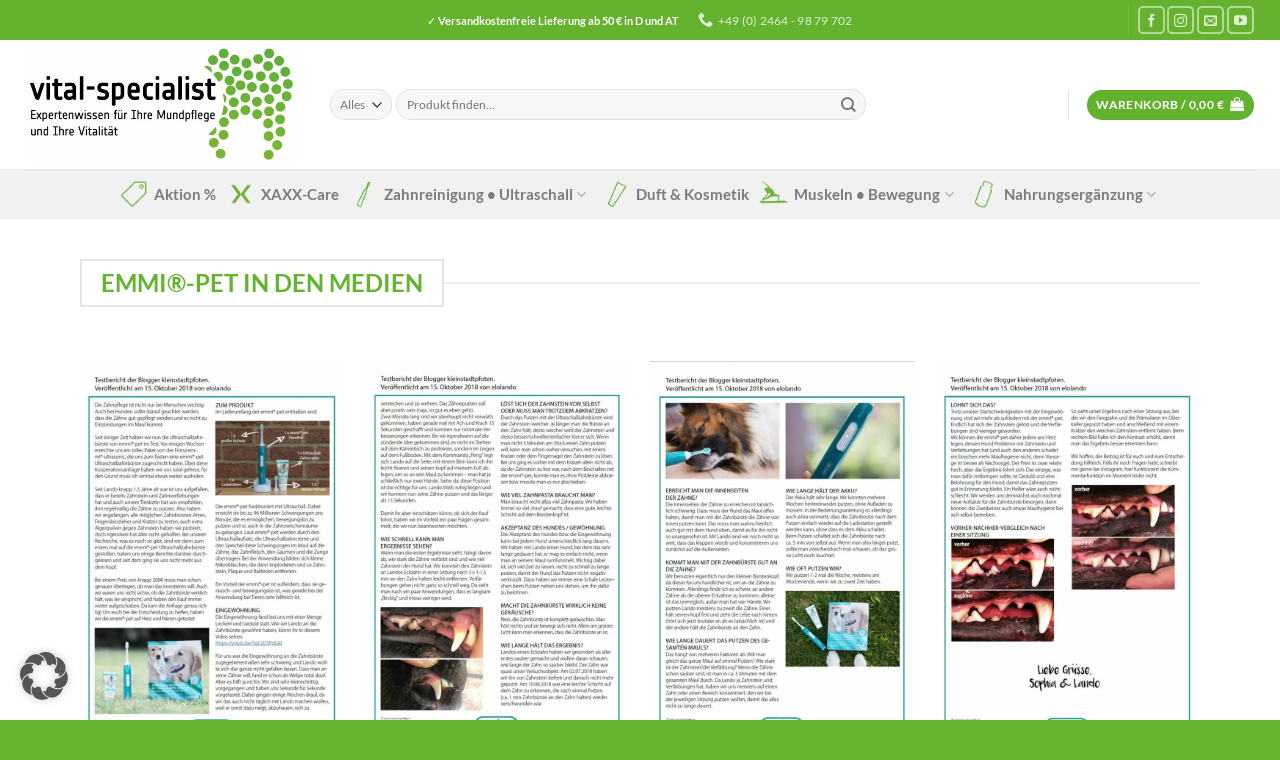

--- FILE ---
content_type: text/html; charset=UTF-8
request_url: https://www.vital-specialist.de/presse-emmi-pet/
body_size: 36605
content:
<!DOCTYPE html>
<html lang="de" class="loading-site no-js">
<head><script>if(navigator.userAgent.match(/MSIE|Internet Explorer/i)||navigator.userAgent.match(/Trident\/7\..*?rv:11/i)){var href=document.location.href;if(!href.match(/[?&]nowprocket/)){if(href.indexOf("?")==-1){if(href.indexOf("#")==-1){document.location.href=href+"?nowprocket=1"}else{document.location.href=href.replace("#","?nowprocket=1#")}}else{if(href.indexOf("#")==-1){document.location.href=href+"&nowprocket=1"}else{document.location.href=href.replace("#","&nowprocket=1#")}}}}</script><script>class RocketLazyLoadScripts{constructor(e){this.triggerEvents=e,this.eventOptions={passive:!0},this.userEventListener=this.triggerListener.bind(this),this.delayedScripts={normal:[],async:[],defer:[]},this.allJQueries=[]}_addUserInteractionListener(e){this.triggerEvents.forEach((t=>window.addEventListener(t,e.userEventListener,e.eventOptions)))}_removeUserInteractionListener(e){this.triggerEvents.forEach((t=>window.removeEventListener(t,e.userEventListener,e.eventOptions)))}triggerListener(){this._removeUserInteractionListener(this),"loading"===document.readyState?document.addEventListener("DOMContentLoaded",this._loadEverythingNow.bind(this)):this._loadEverythingNow()}async _loadEverythingNow(){this._delayEventListeners(),this._delayJQueryReady(this),this._handleDocumentWrite(),this._registerAllDelayedScripts(),this._preloadAllScripts(),await this._loadScriptsFromList(this.delayedScripts.normal),await this._loadScriptsFromList(this.delayedScripts.defer),await this._loadScriptsFromList(this.delayedScripts.async),await this._triggerDOMContentLoaded(),await this._triggerWindowLoad(),window.dispatchEvent(new Event("rocket-allScriptsLoaded"))}_registerAllDelayedScripts(){document.querySelectorAll("script[type=rocketlazyloadscript]").forEach((e=>{e.hasAttribute("src")?e.hasAttribute("async")&&!1!==e.async?this.delayedScripts.async.push(e):e.hasAttribute("defer")&&!1!==e.defer||"module"===e.getAttribute("data-rocket-type")?this.delayedScripts.defer.push(e):this.delayedScripts.normal.push(e):this.delayedScripts.normal.push(e)}))}async _transformScript(e){return await this._requestAnimFrame(),new Promise((t=>{const n=document.createElement("script");let i;[...e.attributes].forEach((e=>{let t=e.nodeName;"type"!==t&&("data-rocket-type"===t&&(t="type",i=e.nodeValue),n.setAttribute(t,e.nodeValue))})),e.hasAttribute("src")&&this._isValidScriptType(i)?(n.addEventListener("load",t),n.addEventListener("error",t)):(n.text=e.text,t()),e.parentNode.replaceChild(n,e)}))}_isValidScriptType(e){return!e||""===e||"string"==typeof e&&["text/javascript","text/x-javascript","text/ecmascript","text/jscript","application/javascript","application/x-javascript","application/ecmascript","application/jscript","module"].includes(e.toLowerCase())}async _loadScriptsFromList(e){const t=e.shift();return t?(await this._transformScript(t),this._loadScriptsFromList(e)):Promise.resolve()}_preloadAllScripts(){var e=document.createDocumentFragment();[...this.delayedScripts.normal,...this.delayedScripts.defer,...this.delayedScripts.async].forEach((t=>{const n=t.getAttribute("src");if(n){const t=document.createElement("link");t.href=n,t.rel="preload",t.as="script",e.appendChild(t)}})),document.head.appendChild(e)}_delayEventListeners(){let e={};function t(t,n){!function(t){function n(n){return e[t].eventsToRewrite.indexOf(n)>=0?"rocket-"+n:n}e[t]||(e[t]={originalFunctions:{add:t.addEventListener,remove:t.removeEventListener},eventsToRewrite:[]},t.addEventListener=function(){arguments[0]=n(arguments[0]),e[t].originalFunctions.add.apply(t,arguments)},t.removeEventListener=function(){arguments[0]=n(arguments[0]),e[t].originalFunctions.remove.apply(t,arguments)})}(t),e[t].eventsToRewrite.push(n)}function n(e,t){const n=e[t];Object.defineProperty(e,t,{get:n||function(){},set:n=>{e["rocket"+t]=n}})}t(document,"DOMContentLoaded"),t(window,"DOMContentLoaded"),t(window,"load"),t(window,"pageshow"),t(document,"readystatechange"),n(document,"onreadystatechange"),n(window,"onload"),n(window,"onpageshow")}_delayJQueryReady(e){let t=window.jQuery;Object.defineProperty(window,"jQuery",{get:()=>t,set(n){if(n&&n.fn&&!e.allJQueries.includes(n)){n.fn.ready=n.fn.init.prototype.ready=function(t){e.domReadyFired?t.bind(document)(n):document.addEventListener("rocket-DOMContentLoaded",(()=>t.bind(document)(n)))};const t=n.fn.on;n.fn.on=n.fn.init.prototype.on=function(){if(this[0]===window){function e(e){return e.split(" ").map((e=>"load"===e||0===e.indexOf("load.")?"rocket-jquery-load":e)).join(" ")}"string"==typeof arguments[0]||arguments[0]instanceof String?arguments[0]=e(arguments[0]):"object"==typeof arguments[0]&&Object.keys(arguments[0]).forEach((t=>{delete Object.assign(arguments[0],{[e(t)]:arguments[0][t]})[t]}))}return t.apply(this,arguments),this},e.allJQueries.push(n)}t=n}})}async _triggerDOMContentLoaded(){this.domReadyFired=!0,await this._requestAnimFrame(),document.dispatchEvent(new Event("rocket-DOMContentLoaded")),await this._requestAnimFrame(),window.dispatchEvent(new Event("rocket-DOMContentLoaded")),await this._requestAnimFrame(),document.dispatchEvent(new Event("rocket-readystatechange")),await this._requestAnimFrame(),document.rocketonreadystatechange&&document.rocketonreadystatechange()}async _triggerWindowLoad(){await this._requestAnimFrame(),window.dispatchEvent(new Event("rocket-load")),await this._requestAnimFrame(),window.rocketonload&&window.rocketonload(),await this._requestAnimFrame(),this.allJQueries.forEach((e=>e(window).trigger("rocket-jquery-load"))),window.dispatchEvent(new Event("rocket-pageshow")),await this._requestAnimFrame(),window.rocketonpageshow&&window.rocketonpageshow()}_handleDocumentWrite(){const e=new Map;document.write=document.writeln=function(t){const n=document.currentScript,i=document.createRange(),r=n.parentElement;let a=e.get(n);void 0===a&&(a=n.nextSibling,e.set(n,a));const o=document.createDocumentFragment();i.setStart(o,0),o.appendChild(i.createContextualFragment(t)),r.insertBefore(o,a)}}async _requestAnimFrame(){return new Promise((e=>requestAnimationFrame(e)))}}</script>
	<meta charset="UTF-8" />
	<link rel="profile" href="https://gmpg.org/xfn/11" />
	<link rel="pingback" href="https://www.vital-specialist.de/xmlrpc.php" />

	<script>(function(html){html.className = html.className.replace(/\bno-js\b/,'js')})(document.documentElement);</script>
<meta name='robots' content='index, follow, max-image-preview:large, max-snippet:-1, max-video-preview:-1' />
	<style>img:is([sizes="auto" i], [sizes^="auto," i]) { contain-intrinsic-size: 3000px 1500px }</style>
	
<!-- Google Tag Manager for WordPress by gtm4wp.com -->
<script data-cfasync="false" data-pagespeed-no-defer>
	var gtm4wp_datalayer_name = "dataLayer";
	var dataLayer = dataLayer || [];
	const gtm4wp_use_sku_instead = false;
	const gtm4wp_currency = 'EUR';
	const gtm4wp_product_per_impression = false;
	const gtm4wp_clear_ecommerce = false;
	const gtm4wp_datalayer_max_timeout = 2000;
</script>
<!-- End Google Tag Manager for WordPress by gtm4wp.com --><meta name="viewport" content="width=device-width, initial-scale=1" />
	<!-- This site is optimized with the Yoast SEO plugin v26.1.1 - https://yoast.com/wordpress/plugins/seo/ -->
	<title>Presse emmi®-pet - vital-specialist shop</title>
	<meta name="description" content="EMMI®-PET IN DEN MEDIEN" />
	<link rel="canonical" href="https://www.vital-specialist.de/presse-emmi-pet/" />
	<meta property="og:locale" content="de_DE" />
	<meta property="og:type" content="article" />
	<meta property="og:title" content="Presse emmi®-pet - vital-specialist shop" />
	<meta property="og:description" content="EMMI®-PET IN DEN MEDIEN" />
	<meta property="og:url" content="https://www.vital-specialist.de/presse-emmi-pet/" />
	<meta property="og:site_name" content="vital-specialist shop" />
	<meta property="article:publisher" content="https://www.facebook.com/vitalspecialist/" />
	<meta property="article:modified_time" content="2021-10-07T23:40:47+00:00" />
	<meta property="og:image" content="https://www.dental-specialist.de/wp-content/uploads/2021/03/elolando_1-720x1024.jpg" />
	<meta name="twitter:card" content="summary_large_image" />
	<script type="application/ld+json" class="yoast-schema-graph">{"@context":"https://schema.org","@graph":[{"@type":"WebPage","@id":"https://www.vital-specialist.de/presse-emmi-pet/","url":"https://www.vital-specialist.de/presse-emmi-pet/","name":"Presse emmi®-pet - vital-specialist shop","isPartOf":{"@id":"https://www.vital-specialist.de/#website"},"primaryImageOfPage":{"@id":"https://www.vital-specialist.de/presse-emmi-pet/#primaryimage"},"image":{"@id":"https://www.vital-specialist.de/presse-emmi-pet/#primaryimage"},"thumbnailUrl":"https://www.dental-specialist.de/wp-content/uploads/2021/03/elolando_1-720x1024.jpg","datePublished":"2019-07-16T13:45:16+00:00","dateModified":"2021-10-07T23:40:47+00:00","description":"EMMI®-PET IN DEN MEDIEN","breadcrumb":{"@id":"https://www.vital-specialist.de/presse-emmi-pet/#breadcrumb"},"inLanguage":"de","potentialAction":[{"@type":"ReadAction","target":["https://www.vital-specialist.de/presse-emmi-pet/"]}]},{"@type":"ImageObject","inLanguage":"de","@id":"https://www.vital-specialist.de/presse-emmi-pet/#primaryimage","url":"https://www.dental-specialist.de/wp-content/uploads/2021/03/elolando_1-720x1024.jpg","contentUrl":"https://www.dental-specialist.de/wp-content/uploads/2021/03/elolando_1-720x1024.jpg"},{"@type":"BreadcrumbList","@id":"https://www.vital-specialist.de/presse-emmi-pet/#breadcrumb","itemListElement":[{"@type":"ListItem","position":1,"name":"Startseite","item":"https://www.vital-specialist.de/"},{"@type":"ListItem","position":2,"name":"Presse emmi®-pet"}]},{"@type":"WebSite","@id":"https://www.vital-specialist.de/#website","url":"https://www.vital-specialist.de/","name":"vital-specialist shop","description":"Ihr Experte für innovative Mundhygiene und Vitalitätsprodukte","publisher":{"@id":"https://www.vital-specialist.de/#organization"},"potentialAction":[{"@type":"SearchAction","target":{"@type":"EntryPoint","urlTemplate":"https://www.vital-specialist.de/?s={search_term_string}"},"query-input":{"@type":"PropertyValueSpecification","valueRequired":true,"valueName":"search_term_string"}}],"inLanguage":"de"},{"@type":"Organization","@id":"https://www.vital-specialist.de/#organization","name":"Vital Specialist","url":"https://www.vital-specialist.de/","logo":{"@type":"ImageObject","inLanguage":"de","@id":"https://www.vital-specialist.de/#/schema/logo/image/","url":"https://www.vital-specialist.de/wp-content/uploads/2021/05/VS_final_DE_small.jpg","contentUrl":"https://www.vital-specialist.de/wp-content/uploads/2021/05/VS_final_DE_small.jpg","width":1031,"height":442,"caption":"Vital Specialist"},"image":{"@id":"https://www.vital-specialist.de/#/schema/logo/image/"},"sameAs":["https://www.facebook.com/vitalspecialist/","https://www.instagram.com/daniel.wondra","https://www.youtube.com/channel/UChTqzJQMLVrATZE0vIKjTMw"]}]}</script>
	<!-- / Yoast SEO plugin. -->


<link rel='dns-prefetch' href='//capi-automation.s3.us-east-2.amazonaws.com' />
<link rel='dns-prefetch' href='//usercontent.one' />

<link href='//usercontent.one' rel='preconnect' />
<link rel='prefetch' href='https://usercontent.one/wp/www.vital-specialist.de/wp-content/themes/flatsome/assets/js/flatsome.js?media=1759516026?ver=8e60d746741250b4dd4e' />
<link rel='prefetch' href='https://usercontent.one/wp/www.vital-specialist.de/wp-content/themes/flatsome/assets/js/chunk.slider.js?ver=3.19.7&media=1759516026' />
<link rel='prefetch' href='https://usercontent.one/wp/www.vital-specialist.de/wp-content/themes/flatsome/assets/js/chunk.popups.js?ver=3.19.7&media=1759516026' />
<link rel='prefetch' href='https://usercontent.one/wp/www.vital-specialist.de/wp-content/themes/flatsome/assets/js/chunk.tooltips.js?ver=3.19.7&media=1759516026' />
<link rel='prefetch' href='https://usercontent.one/wp/www.vital-specialist.de/wp-content/themes/flatsome/assets/js/woocommerce.js?media=1759516026?ver=dd6035ce106022a74757' />
<link rel="alternate" type="application/rss+xml" title="vital-specialist shop &raquo; Feed" href="https://www.vital-specialist.de/feed/" />
<link rel="alternate" type="application/rss+xml" title="vital-specialist shop &raquo; Kommentar-Feed" href="https://www.vital-specialist.de/comments/feed/" />
<link rel='stylesheet' id='german-market-blocks-integrations-css' href='https://usercontent.one/wp/www.vital-specialist.de/wp-content/plugins/woocommerce-german-market/german-market-blocks/build/integrations.css?ver=3.52&media=1759516026' type='text/css' media='all' />
<link rel='stylesheet' id='german-market-checkout-block-checkboxes-css' href='https://usercontent.one/wp/www.vital-specialist.de/wp-content/plugins/woocommerce-german-market/german-market-blocks/build/blocks/checkout-checkboxes/style-index.css?ver=3.52&media=1759516026' type='text/css' media='all' />
<link rel='stylesheet' id='german-market-checkout-block-eu-vat-id-css' href='https://usercontent.one/wp/www.vital-specialist.de/wp-content/plugins/woocommerce-german-market/german-market-blocks/build/blocks/eu-vat-id/style-index.css?ver=3.52&media=1759516026' type='text/css' media='all' />
<link rel='stylesheet' id='german-market-product-charging-device-css' href='https://usercontent.one/wp/www.vital-specialist.de/wp-content/plugins/woocommerce-german-market/german-market-blocks/build/blocks/product-charging-device/style-index.css?ver=3.52&media=1759516026' type='text/css' media='all' />
<style id='wp-emoji-styles-inline-css' type='text/css'>

	img.wp-smiley, img.emoji {
		display: inline !important;
		border: none !important;
		box-shadow: none !important;
		height: 1em !important;
		width: 1em !important;
		margin: 0 0.07em !important;
		vertical-align: -0.1em !important;
		background: none !important;
		padding: 0 !important;
	}
</style>
<style id='wp-block-library-inline-css' type='text/css'>
:root{--wp-admin-theme-color:#007cba;--wp-admin-theme-color--rgb:0,124,186;--wp-admin-theme-color-darker-10:#006ba1;--wp-admin-theme-color-darker-10--rgb:0,107,161;--wp-admin-theme-color-darker-20:#005a87;--wp-admin-theme-color-darker-20--rgb:0,90,135;--wp-admin-border-width-focus:2px;--wp-block-synced-color:#7a00df;--wp-block-synced-color--rgb:122,0,223;--wp-bound-block-color:var(--wp-block-synced-color)}@media (min-resolution:192dpi){:root{--wp-admin-border-width-focus:1.5px}}.wp-element-button{cursor:pointer}:root{--wp--preset--font-size--normal:16px;--wp--preset--font-size--huge:42px}:root .has-very-light-gray-background-color{background-color:#eee}:root .has-very-dark-gray-background-color{background-color:#313131}:root .has-very-light-gray-color{color:#eee}:root .has-very-dark-gray-color{color:#313131}:root .has-vivid-green-cyan-to-vivid-cyan-blue-gradient-background{background:linear-gradient(135deg,#00d084,#0693e3)}:root .has-purple-crush-gradient-background{background:linear-gradient(135deg,#34e2e4,#4721fb 50%,#ab1dfe)}:root .has-hazy-dawn-gradient-background{background:linear-gradient(135deg,#faaca8,#dad0ec)}:root .has-subdued-olive-gradient-background{background:linear-gradient(135deg,#fafae1,#67a671)}:root .has-atomic-cream-gradient-background{background:linear-gradient(135deg,#fdd79a,#004a59)}:root .has-nightshade-gradient-background{background:linear-gradient(135deg,#330968,#31cdcf)}:root .has-midnight-gradient-background{background:linear-gradient(135deg,#020381,#2874fc)}.has-regular-font-size{font-size:1em}.has-larger-font-size{font-size:2.625em}.has-normal-font-size{font-size:var(--wp--preset--font-size--normal)}.has-huge-font-size{font-size:var(--wp--preset--font-size--huge)}.has-text-align-center{text-align:center}.has-text-align-left{text-align:left}.has-text-align-right{text-align:right}#end-resizable-editor-section{display:none}.aligncenter{clear:both}.items-justified-left{justify-content:flex-start}.items-justified-center{justify-content:center}.items-justified-right{justify-content:flex-end}.items-justified-space-between{justify-content:space-between}.screen-reader-text{border:0;clip-path:inset(50%);height:1px;margin:-1px;overflow:hidden;padding:0;position:absolute;width:1px;word-wrap:normal!important}.screen-reader-text:focus{background-color:#ddd;clip-path:none;color:#444;display:block;font-size:1em;height:auto;left:5px;line-height:normal;padding:15px 23px 14px;text-decoration:none;top:5px;width:auto;z-index:100000}html :where(.has-border-color){border-style:solid}html :where([style*=border-top-color]){border-top-style:solid}html :where([style*=border-right-color]){border-right-style:solid}html :where([style*=border-bottom-color]){border-bottom-style:solid}html :where([style*=border-left-color]){border-left-style:solid}html :where([style*=border-width]){border-style:solid}html :where([style*=border-top-width]){border-top-style:solid}html :where([style*=border-right-width]){border-right-style:solid}html :where([style*=border-bottom-width]){border-bottom-style:solid}html :where([style*=border-left-width]){border-left-style:solid}html :where(img[class*=wp-image-]){height:auto;max-width:100%}:where(figure){margin:0 0 1em}html :where(.is-position-sticky){--wp-admin--admin-bar--position-offset:var(--wp-admin--admin-bar--height,0px)}@media screen and (max-width:600px){html :where(.is-position-sticky){--wp-admin--admin-bar--position-offset:0px}}
</style>
<style id='woocommerce-inline-inline-css' type='text/css'>
.woocommerce form .form-row .required { visibility: visible; }
</style>
<link rel='stylesheet' id='gateway-css' href='https://usercontent.one/wp/www.vital-specialist.de/wp-content/plugins/woocommerce-paypal-payments/modules/ppcp-button/assets/css/gateway.css?ver=3.2.1&media=1759516026' type='text/css' media='all' />
<link rel='stylesheet' id='brands-styles-css' href='https://usercontent.one/wp/www.vital-specialist.de/wp-content/plugins/woocommerce/assets/css/brands.css?ver=10.2.2&media=1759516026' type='text/css' media='all' />
<link rel='stylesheet' id='wc-ppcp-applepay-css' href='https://usercontent.one/wp/www.vital-specialist.de/wp-content/cache/background-css/1/usercontent.one/wp/www.vital-specialist.de/wp-content/plugins/woocommerce-paypal-payments/modules/ppcp-applepay/assets/css/styles.css?ver=3.2.1&media=1759516026&wpr_t=1762093508' type='text/css' media='all' />
<link rel='stylesheet' id='wc-ppcp-googlepay-css' href='https://usercontent.one/wp/www.vital-specialist.de/wp-content/cache/background-css/1/usercontent.one/wp/www.vital-specialist.de/wp-content/plugins/woocommerce-paypal-payments/modules/ppcp-googlepay/assets/css/styles.css?ver=3.2.1&media=1759516026&wpr_t=1762093508' type='text/css' media='all' />
<link rel='stylesheet' id='woocommerce-eu-vatin-check-style-css' href='https://usercontent.one/wp/www.vital-specialist.de/wp-content/cache/background-css/1/usercontent.one/wp/www.vital-specialist.de/wp-content/plugins/woocommerce-german-market/add-ons/woocommerce-eu-vatin-check/assets/css/frontend.min.css?media=1759516026&wpr_t=1762093508' type='text/css' media='all' />
<link rel='stylesheet' id='borlabs-cookie-custom-css' href='https://usercontent.one/wp/www.vital-specialist.de/wp-content/cache/borlabs-cookie/1/borlabs-cookie-1-de.css?ver=3.3.18.1&media=1759516026-11' type='text/css' media='all' />
<link rel='stylesheet' id='german-market-blocks-order-button-position-css' href='https://usercontent.one/wp/www.vital-specialist.de/wp-content/plugins/woocommerce-german-market/german-market-blocks/additional-css/order-button-checkout-fields.css?ver=3.52&media=1759516026' type='text/css' media='all' />
<link rel='stylesheet' id='woocommerce-de_frontend_styles-css' href='https://usercontent.one/wp/www.vital-specialist.de/wp-content/plugins/woocommerce-german-market/css/frontend.min.css?ver=3.52&media=1759516026' type='text/css' media='all' />
<link rel='stylesheet' id='elementor-icons-css' href='https://usercontent.one/wp/www.vital-specialist.de/wp-content/plugins/elementor/assets/lib/eicons/css/elementor-icons.min.css?ver=5.44.0&media=1759516026' type='text/css' media='all' />
<link rel='stylesheet' id='elementor-frontend-css' href='https://usercontent.one/wp/www.vital-specialist.de/wp-content/plugins/elementor/assets/css/frontend.min.css?ver=3.32.4&media=1759516026' type='text/css' media='all' />
<link rel='stylesheet' id='elementor-post-1758-css' href='https://usercontent.one/wp/www.vital-specialist.de/wp-content/uploads/elementor/css/post-1758.css?media=1759516026?ver=1761966000' type='text/css' media='all' />
<link rel='stylesheet' id='widget-image-css' href='https://usercontent.one/wp/www.vital-specialist.de/wp-content/plugins/elementor/assets/css/widget-image.min.css?ver=3.32.4&media=1759516026' type='text/css' media='all' />
<link rel='stylesheet' id='elementor-post-538-css' href='https://usercontent.one/wp/www.vital-specialist.de/wp-content/uploads/elementor/css/post-538.css?media=1759516026?ver=1761966427' type='text/css' media='all' />
<link rel='stylesheet' id='flatsome-main-css' href='https://usercontent.one/wp/www.vital-specialist.de/wp-content/cache/background-css/1/usercontent.one/wp/www.vital-specialist.de/wp-content/themes/flatsome/assets/css/flatsome.css?ver=3.19.7&media=1759516026&wpr_t=1762093508' type='text/css' media='all' />
<style id='flatsome-main-inline-css' type='text/css'>
@font-face {
				font-family: "fl-icons";
				font-display: block;
				src: url(https://usercontent.one/wp/www.vital-specialist.de/wp-content/themes/flatsome/assets/css/icons/fl-icons.eot?v=3.19.7&media=1759516026);
				src:
					url(https://usercontent.one/wp/www.vital-specialist.de/wp-content/themes/flatsome/assets/css/icons/fl-icons.eot?media=1759516026#iefix?v=3.19.7) format("embedded-opentype"),
					url(https://usercontent.one/wp/www.vital-specialist.de/wp-content/themes/flatsome/assets/css/icons/fl-icons.woff2?v=3.19.7&media=1759516026) format("woff2"),
					url(https://usercontent.one/wp/www.vital-specialist.de/wp-content/themes/flatsome/assets/css/icons/fl-icons.ttf?v=3.19.7&media=1759516026) format("truetype"),
					url(https://usercontent.one/wp/www.vital-specialist.de/wp-content/themes/flatsome/assets/css/icons/fl-icons.woff?v=3.19.7&media=1759516026) format("woff"),
					url(https://usercontent.one/wp/www.vital-specialist.de/wp-content/themes/flatsome/assets/css/icons/fl-icons.svg?v=3.19.7&media=1759516026#fl-icons) format("svg");
			}
</style>
<link rel='stylesheet' id='flatsome-shop-css' href='https://usercontent.one/wp/www.vital-specialist.de/wp-content/themes/flatsome/assets/css/flatsome-shop.css?ver=3.19.7&media=1759516026' type='text/css' media='all' />
<link rel='stylesheet' id='flatsome-style-css' href='https://usercontent.one/wp/www.vital-specialist.de/wp-content/themes/flatsome/style.css?ver=3.19.7&media=1759516026' type='text/css' media='all' />
<style id='rocket-lazyload-inline-css' type='text/css'>
.rll-youtube-player{position:relative;padding-bottom:56.23%;height:0;overflow:hidden;max-width:100%;}.rll-youtube-player:focus-within{outline: 2px solid currentColor;outline-offset: 5px;}.rll-youtube-player iframe{position:absolute;top:0;left:0;width:100%;height:100%;z-index:100;background:0 0}.rll-youtube-player img{bottom:0;display:block;left:0;margin:auto;max-width:100%;width:100%;position:absolute;right:0;top:0;border:none;height:auto;-webkit-transition:.4s all;-moz-transition:.4s all;transition:.4s all}.rll-youtube-player img:hover{-webkit-filter:brightness(75%)}.rll-youtube-player .play{height:100%;width:100%;left:0;top:0;position:absolute;background:var(--wpr-bg-5484f9d7-12c2-482e-bf6f-15e7c4b1fa04) no-repeat center;background-color: transparent !important;cursor:pointer;border:none;}
</style>
<link rel='stylesheet' id='elementor-gf-local-roboto-css' href='https://usercontent.one/wp/www.vital-specialist.de/wp-content/uploads/elementor/google-fonts/css/roboto.css?media=1759516026?ver=1742984674' type='text/css' media='all' />
<link rel='stylesheet' id='elementor-gf-local-robotoslab-css' href='https://usercontent.one/wp/www.vital-specialist.de/wp-content/uploads/elementor/google-fonts/css/robotoslab.css?media=1759516026?ver=1742984683' type='text/css' media='all' />
<script type="text/javascript" src="https://www.vital-specialist.de/wp-includes/js/jquery/jquery.min.js?ver=3.7.1" id="jquery-core-js"></script>
<script type="text/javascript" src="https://www.vital-specialist.de/wp-includes/js/jquery/jquery-migrate.min.js?ver=3.4.1" id="jquery-migrate-js"></script>
<script type="text/javascript" src="https://usercontent.one/wp/www.vital-specialist.de/wp-content/plugins/woocommerce/assets/js/jquery-blockui/jquery.blockUI.min.js?ver=2.7.0-wc.10.2.2&media=1759516026" id="jquery-blockui-js" data-wp-strategy="defer"></script>
<script type="text/javascript" id="wc-add-to-cart-js-extra">
/* <![CDATA[ */
var wc_add_to_cart_params = {"ajax_url":"\/wp-admin\/admin-ajax.php","wc_ajax_url":"\/?wc-ajax=%%endpoint%%","i18n_view_cart":"Warenkorb anzeigen","cart_url":"https:\/\/www.vital-specialist.de\/warenkorb\/","is_cart":"","cart_redirect_after_add":"no"};
/* ]]> */
</script>
<script type="text/javascript" src="https://usercontent.one/wp/www.vital-specialist.de/wp-content/plugins/woocommerce/assets/js/frontend/add-to-cart.min.js?ver=10.2.2&media=1759516026" id="wc-add-to-cart-js" defer="defer" data-wp-strategy="defer"></script>
<script type="text/javascript" src="https://usercontent.one/wp/www.vital-specialist.de/wp-content/plugins/woocommerce/assets/js/js-cookie/js.cookie.min.js?ver=2.1.4-wc.10.2.2&media=1759516026" id="js-cookie-js" data-wp-strategy="defer"></script>
<script data-no-optimize="1" data-no-minify="1" data-cfasync="false" type="text/javascript" src="https://usercontent.one/wp/www.vital-specialist.de/wp-content/cache/borlabs-cookie/1/borlabs-cookie-config-de.json.js?ver=3.3.18.1&media=1759516026-28" id="borlabs-cookie-config-js"></script>
<script type="text/javascript" id="woocommerce_de_frontend-js-extra">
/* <![CDATA[ */
var sepa_ajax_object = {"ajax_url":"https:\/\/www.vital-specialist.de\/wp-admin\/admin-ajax.php","nonce":"09a7f665c2"};
var woocommerce_remove_updated_totals = {"val":"0"};
var woocommerce_payment_update = {"val":"1"};
var german_market_price_variable_products = {"val":"woocommerce"};
var german_market_price_variable_theme_extra_element = {"val":"none"};
var german_market_legal_info_product_reviews = {"element":".woocommerce-Reviews .commentlist","activated":"off"};
var ship_different_address = {"message":"<p class=\"woocommerce-notice woocommerce-notice--info woocommerce-info\" id=\"german-market-puchase-on-account-message\">\"Lieferung an eine andere Adresse senden\" ist f\u00fcr die gew\u00e4hlte Zahlungsart \"Kauf auf Rechnung\" nicht verf\u00fcgbar und wurde deaktiviert!<\/p>","before_element":".woocommerce-checkout-payment"};
/* ]]> */
</script>
<script type="text/javascript" src="https://usercontent.one/wp/www.vital-specialist.de/wp-content/plugins/woocommerce-german-market/js/WooCommerce-German-Market-Frontend.min.js?ver=3.52&media=1759516026" id="woocommerce_de_frontend-js"></script>
<link rel="https://api.w.org/" href="https://www.vital-specialist.de/wp-json/" /><link rel="alternate" title="JSON" type="application/json" href="https://www.vital-specialist.de/wp-json/wp/v2/pages/538" /><link rel="EditURI" type="application/rsd+xml" title="RSD" href="https://www.vital-specialist.de/xmlrpc.php?rsd" />
<link rel="alternate" title="oEmbed (JSON)" type="application/json+oembed" href="https://www.vital-specialist.de/wp-json/oembed/1.0/embed?url=https%3A%2F%2Fwww.vital-specialist.de%2Fpresse-emmi-pet%2F" />
<link rel="alternate" title="oEmbed (XML)" type="text/xml+oembed" href="https://www.vital-specialist.de/wp-json/oembed/1.0/embed?url=https%3A%2F%2Fwww.vital-specialist.de%2Fpresse-emmi-pet%2F&#038;format=xml" />
<style>[class*=" icon-oc-"],[class^=icon-oc-]{speak:none;font-style:normal;font-weight:400;font-variant:normal;text-transform:none;line-height:1;-webkit-font-smoothing:antialiased;-moz-osx-font-smoothing:grayscale}.icon-oc-one-com-white-32px-fill:before{content:"901"}.icon-oc-one-com:before{content:"900"}#one-com-icon,.toplevel_page_onecom-wp .wp-menu-image{speak:none;display:flex;align-items:center;justify-content:center;text-transform:none;line-height:1;-webkit-font-smoothing:antialiased;-moz-osx-font-smoothing:grayscale}.onecom-wp-admin-bar-item>a,.toplevel_page_onecom-wp>.wp-menu-name{font-size:16px;font-weight:400;line-height:1}.toplevel_page_onecom-wp>.wp-menu-name img{width:69px;height:9px;}.wp-submenu-wrap.wp-submenu>.wp-submenu-head>img{width:88px;height:auto}.onecom-wp-admin-bar-item>a img{height:7px!important}.onecom-wp-admin-bar-item>a img,.toplevel_page_onecom-wp>.wp-menu-name img{opacity:.8}.onecom-wp-admin-bar-item.hover>a img,.toplevel_page_onecom-wp.wp-has-current-submenu>.wp-menu-name img,li.opensub>a.toplevel_page_onecom-wp>.wp-menu-name img{opacity:1}#one-com-icon:before,.onecom-wp-admin-bar-item>a:before,.toplevel_page_onecom-wp>.wp-menu-image:before{content:'';position:static!important;background-color:rgba(240,245,250,.4);border-radius:102px;width:18px;height:18px;padding:0!important}.onecom-wp-admin-bar-item>a:before{width:14px;height:14px}.onecom-wp-admin-bar-item.hover>a:before,.toplevel_page_onecom-wp.opensub>a>.wp-menu-image:before,.toplevel_page_onecom-wp.wp-has-current-submenu>.wp-menu-image:before{background-color:#76b82a}.onecom-wp-admin-bar-item>a{display:inline-flex!important;align-items:center;justify-content:center}#one-com-logo-wrapper{font-size:4em}#one-com-icon{vertical-align:middle}.imagify-welcome{display:none !important;}</style>
<!-- Google Tag Manager for WordPress by gtm4wp.com -->
<!-- GTM Container placement set to footer -->
<script data-cfasync="false" data-pagespeed-no-defer>
	var dataLayer_content = {"pagePostType":"page","pagePostType2":"single-page","pagePostAuthor":"vitalspecialist","customerTotalOrders":0,"customerTotalOrderValue":0,"customerFirstName":"","customerLastName":"","customerBillingFirstName":"","customerBillingLastName":"","customerBillingCompany":"","customerBillingAddress1":"","customerBillingAddress2":"","customerBillingCity":"","customerBillingState":"","customerBillingPostcode":"","customerBillingCountry":"","customerBillingEmail":"","customerBillingEmailHash":"","customerBillingPhone":"","customerShippingFirstName":"","customerShippingLastName":"","customerShippingCompany":"","customerShippingAddress1":"","customerShippingAddress2":"","customerShippingCity":"","customerShippingState":"","customerShippingPostcode":"","customerShippingCountry":"","cartContent":{"totals":{"applied_coupons":[],"discount_total":0,"subtotal":0,"total":0},"items":[]}};
	dataLayer.push( dataLayer_content );
</script>
<script data-cfasync="false" data-pagespeed-no-defer>
(function(w,d,s,l,i){w[l]=w[l]||[];w[l].push({'gtm.start':
new Date().getTime(),event:'gtm.js'});var f=d.getElementsByTagName(s)[0],
j=d.createElement(s),dl=l!='dataLayer'?'&l='+l:'';j.async=true;j.src=
'//www.googletagmanager.com/gtm.js?id='+i+dl;f.parentNode.insertBefore(j,f);
})(window,document,'script','dataLayer','GTM-TGST4WC');
</script>
<!-- End Google Tag Manager for WordPress by gtm4wp.com -->	<noscript><style>.woocommerce-product-gallery{ opacity: 1 !important; }</style></noscript>
	<meta name="generator" content="Elementor 3.32.4; features: additional_custom_breakpoints; settings: css_print_method-external, google_font-enabled, font_display-auto">
				<style>
					.woocommerce-checkout h3#order_review_heading {display:none;}
				</style>
						<script  type="text/javascript">
				!function(f,b,e,v,n,t,s){if(f.fbq)return;n=f.fbq=function(){n.callMethod?
					n.callMethod.apply(n,arguments):n.queue.push(arguments)};if(!f._fbq)f._fbq=n;
					n.push=n;n.loaded=!0;n.version='2.0';n.queue=[];t=b.createElement(e);t.async=!0;
					t.src=v;s=b.getElementsByTagName(e)[0];s.parentNode.insertBefore(t,s)}(window,
					document,'script','https://connect.facebook.net/en_US/fbevents.js');
			</script>
			<!-- WooCommerce Facebook Integration Begin -->
			<script  type="text/javascript">

				fbq('init', '363343445224628', {}, {
    "agent": "woocommerce_0-10.2.2-3.5.12"
});

				document.addEventListener( 'DOMContentLoaded', function() {
					// Insert placeholder for events injected when a product is added to the cart through AJAX.
					document.body.insertAdjacentHTML( 'beforeend', '<div class=\"wc-facebook-pixel-event-placeholder\"></div>' );
				}, false );

			</script>
			<!-- WooCommerce Facebook Integration End -->
						<style>
				.e-con.e-parent:nth-of-type(n+4):not(.e-lazyloaded):not(.e-no-lazyload),
				.e-con.e-parent:nth-of-type(n+4):not(.e-lazyloaded):not(.e-no-lazyload) * {
					background-image: none !important;
				}
				@media screen and (max-height: 1024px) {
					.e-con.e-parent:nth-of-type(n+3):not(.e-lazyloaded):not(.e-no-lazyload),
					.e-con.e-parent:nth-of-type(n+3):not(.e-lazyloaded):not(.e-no-lazyload) * {
						background-image: none !important;
					}
				}
				@media screen and (max-height: 640px) {
					.e-con.e-parent:nth-of-type(n+2):not(.e-lazyloaded):not(.e-no-lazyload),
					.e-con.e-parent:nth-of-type(n+2):not(.e-lazyloaded):not(.e-no-lazyload) * {
						background-image: none !important;
					}
				}
			</style>
			<link rel="icon" href="https://usercontent.one/wp/www.vital-specialist.de/wp-content/uploads/2019/07/cropped-Bildschirmfoto-2019-07-10-um-12.32.34-32x32.png?media=1759516026" sizes="32x32" />
<link rel="icon" href="https://usercontent.one/wp/www.vital-specialist.de/wp-content/uploads/2019/07/cropped-Bildschirmfoto-2019-07-10-um-12.32.34-192x192.png?media=1759516026" sizes="192x192" />
<link rel="apple-touch-icon" href="https://usercontent.one/wp/www.vital-specialist.de/wp-content/uploads/2019/07/cropped-Bildschirmfoto-2019-07-10-um-12.32.34-180x180.png?media=1759516026" />
<meta name="msapplication-TileImage" content="https://usercontent.one/wp/www.vital-specialist.de/wp-content/uploads/2019/07/cropped-Bildschirmfoto-2019-07-10-um-12.32.34-270x270.png?media=1759516026" />
<style id="custom-css" type="text/css">:root {--primary-color: #62b22e;--fs-color-primary: #62b22e;--fs-color-secondary: #620666;--fs-color-success: #336610;--fs-color-alert: #ad2eb3;--fs-experimental-link-color: #65b22e;--fs-experimental-link-color-hover: #65b32e;}.tooltipster-base {--tooltip-color: #fff;--tooltip-bg-color: #000;}.off-canvas-right .mfp-content, .off-canvas-left .mfp-content {--drawer-width: 300px;}.off-canvas .mfp-content.off-canvas-cart {--drawer-width: 360px;}.container-width, .full-width .ubermenu-nav, .container, .row{max-width: 1260px}.row.row-collapse{max-width: 1230px}.row.row-small{max-width: 1252.5px}.row.row-large{max-width: 1290px}.header-main{height: 129px}#logo img{max-height: 129px}#logo{width:275px;}.header-bottom{min-height: 30px}.header-top{min-height: 40px}.transparent .header-main{height: 212px}.transparent #logo img{max-height: 212px}.has-transparent + .page-title:first-of-type,.has-transparent + #main > .page-title,.has-transparent + #main > div > .page-title,.has-transparent + #main .page-header-wrapper:first-of-type .page-title{padding-top: 292px;}.header.show-on-scroll,.stuck .header-main{height:70px!important}.stuck #logo img{max-height: 70px!important}.search-form{ width: 73%;}.header-bottom {background-color: #f1f1f1}.header-main .nav > li > a{line-height: 16px }.stuck .header-main .nav > li > a{line-height: 50px }.header-bottom-nav > li > a{line-height: 14px }@media (max-width: 549px) {.header-main{height: 70px}#logo img{max-height: 70px}}.main-menu-overlay{background-color: rgba(101,179,46,0.46)}.nav-dropdown{font-size:100%}.header-top{background-color:#65b22e!important;}body{color: #777777}body{font-size: 93%;}@media screen and (max-width: 549px){body{font-size: 100%;}}body{font-family: Lato, sans-serif;}body {font-weight: 400;font-style: normal;}.nav > li > a {font-family: Lato, sans-serif;}.mobile-sidebar-levels-2 .nav > li > ul > li > a {font-family: Lato, sans-serif;}.nav > li > a,.mobile-sidebar-levels-2 .nav > li > ul > li > a {font-weight: 700;font-style: normal;}h1,h2,h3,h4,h5,h6,.heading-font, .off-canvas-center .nav-sidebar.nav-vertical > li > a{font-family: Lato, sans-serif;}h1,h2,h3,h4,h5,h6,.heading-font,.banner h1,.banner h2 {font-weight: 700;font-style: normal;}.alt-font{font-family: Lato, sans-serif;}.alt-font {font-weight: 400!important;font-style: normal!important;}.has-equal-box-heights .box-image {padding-top: 100%;}.badge-inner.on-sale{background-color: #620666}.badge-inner.new-bubble-auto{background-color: #620666}.badge-inner.new-bubble{background-color: #620666}@media screen and (min-width: 550px){.products .box-vertical .box-image{min-width: 247px!important;width: 247px!important;}}.footer-1{background-color: #f5f5f6}.footer-2{background-color: #3a3a3a}.absolute-footer, html{background-color: #65b32e}.nav-vertical-fly-out > li + li {border-top-width: 1px; border-top-style: solid;}.label-new.menu-item > a:after{content:"Neu";}.label-hot.menu-item > a:after{content:"Hot";}.label-sale.menu-item > a:after{content:"Aktion";}.label-popular.menu-item > a:after{content:"Beliebt";}</style><style id="kirki-inline-styles">/* latin-ext */
@font-face {
  font-family: 'Lato';
  font-style: normal;
  font-weight: 400;
  font-display: swap;
  src: url(https://usercontent.one/wp/www.vital-specialist.de/wp-content/fonts/lato/S6uyw4BMUTPHjxAwXjeu.woff2?media=1759516026) format('woff2');
  unicode-range: U+0100-02BA, U+02BD-02C5, U+02C7-02CC, U+02CE-02D7, U+02DD-02FF, U+0304, U+0308, U+0329, U+1D00-1DBF, U+1E00-1E9F, U+1EF2-1EFF, U+2020, U+20A0-20AB, U+20AD-20C0, U+2113, U+2C60-2C7F, U+A720-A7FF;
}
/* latin */
@font-face {
  font-family: 'Lato';
  font-style: normal;
  font-weight: 400;
  font-display: swap;
  src: url(https://usercontent.one/wp/www.vital-specialist.de/wp-content/fonts/lato/S6uyw4BMUTPHjx4wXg.woff2?media=1759516026) format('woff2');
  unicode-range: U+0000-00FF, U+0131, U+0152-0153, U+02BB-02BC, U+02C6, U+02DA, U+02DC, U+0304, U+0308, U+0329, U+2000-206F, U+20AC, U+2122, U+2191, U+2193, U+2212, U+2215, U+FEFF, U+FFFD;
}
/* latin-ext */
@font-face {
  font-family: 'Lato';
  font-style: normal;
  font-weight: 700;
  font-display: swap;
  src: url(https://usercontent.one/wp/www.vital-specialist.de/wp-content/fonts/lato/S6u9w4BMUTPHh6UVSwaPGR_p.woff2?media=1759516026) format('woff2');
  unicode-range: U+0100-02BA, U+02BD-02C5, U+02C7-02CC, U+02CE-02D7, U+02DD-02FF, U+0304, U+0308, U+0329, U+1D00-1DBF, U+1E00-1E9F, U+1EF2-1EFF, U+2020, U+20A0-20AB, U+20AD-20C0, U+2113, U+2C60-2C7F, U+A720-A7FF;
}
/* latin */
@font-face {
  font-family: 'Lato';
  font-style: normal;
  font-weight: 700;
  font-display: swap;
  src: url(https://usercontent.one/wp/www.vital-specialist.de/wp-content/fonts/lato/S6u9w4BMUTPHh6UVSwiPGQ.woff2?media=1759516026) format('woff2');
  unicode-range: U+0000-00FF, U+0131, U+0152-0153, U+02BB-02BC, U+02C6, U+02DA, U+02DC, U+0304, U+0308, U+0329, U+2000-206F, U+20AC, U+2122, U+2191, U+2193, U+2212, U+2215, U+FEFF, U+FFFD;
}</style><noscript><style id="rocket-lazyload-nojs-css">.rll-youtube-player, [data-lazy-src]{display:none !important;}</style></noscript><style id="wpr-lazyload-bg-container"></style><style id="wpr-lazyload-bg-exclusion"></style>
<noscript>
<style id="wpr-lazyload-bg-nostyle">.ppcp-button-applepay.ppcp-preview-button.ppcp-button-dummy{--wpr-bg-286b4479-c6c4-4827-bd45-25d11650f697: url('https://usercontent.one/wp/www.vital-specialist.de/wp/www.vital-specialist.de/wp-content/plugins/woocommerce-paypal-payments/modules/ppcp-applepay/assets/images/applepay.png');}.ppcp-button-googlepay.ppcp-preview-button.ppcp-button-dummy{--wpr-bg-a363d015-4c40-472d-9ad0-b4a19d511eed: url('https://usercontent.one/wp/www.vital-specialist.de/wp/www.vital-specialist.de/wp-content/plugins/woocommerce-paypal-payments/modules/ppcp-googlepay/assets/images/googlepay.png');}.error-badge{--wpr-bg-f81f5932-003a-47b7-9d57-0d9684802da4: url('https://usercontent.one/wp/www.vital-specialist.de/wp/www.vital-specialist.de/wp-content/plugins/woocommerce-german-market/add-ons/woocommerce-eu-vatin-check/assets/img/error.png');}.correct-badge{--wpr-bg-3fc73e67-a572-4606-ad5c-454a96ed223b: url('https://usercontent.one/wp/www.vital-specialist.de/wp/www.vital-specialist.de/wp-content/plugins/woocommerce-german-market/add-ons/woocommerce-eu-vatin-check/assets/img/correct.png');}.spinner-badge{--wpr-bg-3ccf07a0-9d63-4c8d-803a-2faacc2cb163: url('https://usercontent.one/wp/www.vital-specialist.de/wp/www.vital-specialist.de/wp-content/plugins/woocommerce-german-market/add-ons/woocommerce-eu-vatin-check/assets/img/ajax-loader.gif');}.fancy-underline:after{--wpr-bg-bb7799d0-6977-4cd7-b424-e0f509224d66: url('https://usercontent.one/wp/www.vital-specialist.de/wp/www.vital-specialist.de/wp-content/themes/flatsome/assets/img/underline.png');}.slider-style-shadow .flickity-slider>:before{--wpr-bg-297d51fe-276a-4777-8378-b1c6a27c2f9c: url('https://usercontent.one/wp/www.vital-specialist.de/wp/www.vital-specialist.de/wp-content/themes/flatsome/assets/img/shadow@2x.png');}.rll-youtube-player .play{--wpr-bg-5484f9d7-12c2-482e-bf6f-15e7c4b1fa04: url('https://usercontent.one/wp/www.vital-specialist.de/wp-content/plugins/wp-rocket/assets/img/youtube.png?media=1759516026');}</style>
</noscript>
<script type="application/javascript">const rocket_pairs = [{"selector":".ppcp-button-applepay.ppcp-preview-button.ppcp-button-dummy","style":".ppcp-button-applepay.ppcp-preview-button.ppcp-button-dummy{--wpr-bg-286b4479-c6c4-4827-bd45-25d11650f697: url('https:\/\/usercontent.one\/wp\/www.vital-specialist.de\/wp\/www.vital-specialist.de\/wp-content\/plugins\/woocommerce-paypal-payments\/modules\/ppcp-applepay\/assets\/images\/applepay.png');}","hash":"286b4479-c6c4-4827-bd45-25d11650f697","url":"https:\/\/usercontent.one\/wp\/www.vital-specialist.de\/wp\/www.vital-specialist.de\/wp-content\/plugins\/woocommerce-paypal-payments\/modules\/ppcp-applepay\/assets\/images\/applepay.png"},{"selector":".ppcp-button-googlepay.ppcp-preview-button.ppcp-button-dummy","style":".ppcp-button-googlepay.ppcp-preview-button.ppcp-button-dummy{--wpr-bg-a363d015-4c40-472d-9ad0-b4a19d511eed: url('https:\/\/usercontent.one\/wp\/www.vital-specialist.de\/wp\/www.vital-specialist.de\/wp-content\/plugins\/woocommerce-paypal-payments\/modules\/ppcp-googlepay\/assets\/images\/googlepay.png');}","hash":"a363d015-4c40-472d-9ad0-b4a19d511eed","url":"https:\/\/usercontent.one\/wp\/www.vital-specialist.de\/wp\/www.vital-specialist.de\/wp-content\/plugins\/woocommerce-paypal-payments\/modules\/ppcp-googlepay\/assets\/images\/googlepay.png"},{"selector":".error-badge","style":".error-badge{--wpr-bg-f81f5932-003a-47b7-9d57-0d9684802da4: url('https:\/\/usercontent.one\/wp\/www.vital-specialist.de\/wp\/www.vital-specialist.de\/wp-content\/plugins\/woocommerce-german-market\/add-ons\/woocommerce-eu-vatin-check\/assets\/img\/error.png');}","hash":"f81f5932-003a-47b7-9d57-0d9684802da4","url":"https:\/\/usercontent.one\/wp\/www.vital-specialist.de\/wp\/www.vital-specialist.de\/wp-content\/plugins\/woocommerce-german-market\/add-ons\/woocommerce-eu-vatin-check\/assets\/img\/error.png"},{"selector":".correct-badge","style":".correct-badge{--wpr-bg-3fc73e67-a572-4606-ad5c-454a96ed223b: url('https:\/\/usercontent.one\/wp\/www.vital-specialist.de\/wp\/www.vital-specialist.de\/wp-content\/plugins\/woocommerce-german-market\/add-ons\/woocommerce-eu-vatin-check\/assets\/img\/correct.png');}","hash":"3fc73e67-a572-4606-ad5c-454a96ed223b","url":"https:\/\/usercontent.one\/wp\/www.vital-specialist.de\/wp\/www.vital-specialist.de\/wp-content\/plugins\/woocommerce-german-market\/add-ons\/woocommerce-eu-vatin-check\/assets\/img\/correct.png"},{"selector":".spinner-badge","style":".spinner-badge{--wpr-bg-3ccf07a0-9d63-4c8d-803a-2faacc2cb163: url('https:\/\/usercontent.one\/wp\/www.vital-specialist.de\/wp\/www.vital-specialist.de\/wp-content\/plugins\/woocommerce-german-market\/add-ons\/woocommerce-eu-vatin-check\/assets\/img\/ajax-loader.gif');}","hash":"3ccf07a0-9d63-4c8d-803a-2faacc2cb163","url":"https:\/\/usercontent.one\/wp\/www.vital-specialist.de\/wp\/www.vital-specialist.de\/wp-content\/plugins\/woocommerce-german-market\/add-ons\/woocommerce-eu-vatin-check\/assets\/img\/ajax-loader.gif"},{"selector":".fancy-underline","style":".fancy-underline:after{--wpr-bg-bb7799d0-6977-4cd7-b424-e0f509224d66: url('https:\/\/usercontent.one\/wp\/www.vital-specialist.de\/wp\/www.vital-specialist.de\/wp-content\/themes\/flatsome\/assets\/img\/underline.png');}","hash":"bb7799d0-6977-4cd7-b424-e0f509224d66","url":"https:\/\/usercontent.one\/wp\/www.vital-specialist.de\/wp\/www.vital-specialist.de\/wp-content\/themes\/flatsome\/assets\/img\/underline.png"},{"selector":".slider-style-shadow .flickity-slider>*","style":".slider-style-shadow .flickity-slider>:before{--wpr-bg-297d51fe-276a-4777-8378-b1c6a27c2f9c: url('https:\/\/usercontent.one\/wp\/www.vital-specialist.de\/wp\/www.vital-specialist.de\/wp-content\/themes\/flatsome\/assets\/img\/shadow@2x.png');}","hash":"297d51fe-276a-4777-8378-b1c6a27c2f9c","url":"https:\/\/usercontent.one\/wp\/www.vital-specialist.de\/wp\/www.vital-specialist.de\/wp-content\/themes\/flatsome\/assets\/img\/shadow@2x.png"},{"selector":".rll-youtube-player .play","style":".rll-youtube-player .play{--wpr-bg-5484f9d7-12c2-482e-bf6f-15e7c4b1fa04: url('https:\/\/usercontent.one\/wp\/www.vital-specialist.de\/wp-content\/plugins\/wp-rocket\/assets\/img\/youtube.png?media=1759516026');}","hash":"5484f9d7-12c2-482e-bf6f-15e7c4b1fa04","url":"https:\/\/usercontent.one\/wp\/www.vital-specialist.de\/wp-content\/plugins\/wp-rocket\/assets\/img\/youtube.png?media=1759516026"}]; const rocket_excluded_pairs = [];</script><meta name="generator" content="WP Rocket 3.20.0.2" data-wpr-features="wpr_lazyload_css_bg_img wpr_minify_js wpr_lazyload_images wpr_lazyload_iframes wpr_cdn wpr_preload_links wpr_host_fonts_locally wpr_desktop" /></head>

<body data-rsssl=1 class="wp-singular page-template-default page page-id-538 wp-theme-flatsome theme-flatsome woocommerce-no-js full-width lightbox nav-dropdown-has-arrow nav-dropdown-has-shadow nav-dropdown-has-border elementor-default elementor-kit-1758 elementor-page elementor-page-538">



<a class="skip-link screen-reader-text" href="#main">Zum Inhalt springen</a>

<div data-rocket-location-hash="99bb46786fd5bd31bcd7bdc067ad247a" id="wrapper">

	
	<header data-rocket-location-hash="8cd2ef760cf5956582d03e973259bc0e" id="header" class="header has-sticky sticky-jump">
		<div data-rocket-location-hash="d53b06ca13945ed03e70ba4a94347bcf" class="header-wrapper">
			<div id="top-bar" class="header-top hide-for-sticky nav-dark flex-has-center">
    <div class="flex-row container">
      <div class="flex-col hide-for-medium flex-left">
          <ul class="nav nav-left medium-nav-center nav-small  nav-divided">
                        </ul>
      </div>

      <div class="flex-col hide-for-medium flex-center">
          <ul class="nav nav-center nav-small  nav-divided">
              <li class="html custom html_topbar_left">&check; <strong class="normal">Versandkostenfreie Lieferung ab 50 € in D und AT </strong></li><li class="header-contact-wrapper">
		<ul id="header-contact" class="nav nav-divided nav-uppercase header-contact">
		
			
			
						<li class="">
			  <a href="tel:+49 (0) 2464 - 98 79 702" class="tooltip" title="+49 (0) 2464 - 98 79 702">
			     <i class="icon-phone" style="font-size:15px;" ></i>			      <span>+49 (0) 2464 - 98 79 702</span>
			  </a>
			</li>
			
				</ul>
</li>
          </ul>
      </div>

      <div class="flex-col hide-for-medium flex-right">
         <ul class="nav top-bar-nav nav-right nav-small  nav-divided">
              <li class="header-divider"></li><li class="html header-social-icons ml-0">
	<div class="social-icons follow-icons" ><a href="https://www.facebook.com/vitalspecialist" target="_blank" data-label="Facebook" class="icon button round is-outline facebook tooltip" title="Auf Facebook folgen" aria-label="Auf Facebook folgen" rel="noopener nofollow" ><i class="icon-facebook" ></i></a><a href="https://www.instagram.com/daniel.wondra/" target="_blank" data-label="Instagram" class="icon button round is-outline instagram tooltip" title="Auf Instagram folgen" aria-label="Auf Instagram folgen" rel="noopener nofollow" ><i class="icon-instagram" ></i></a><a href="mailto:office@vital-specialist.de" data-label="E-mail" target="_blank" class="icon button round is-outline email tooltip" title="Sende uns eine E-Mail" aria-label="Sende uns eine E-Mail" rel="nofollow noopener" ><i class="icon-envelop" ></i></a><a href="https://www.youtube.com/channel/UChTqzJQMLVrATZE0vIKjTMw" data-label="YouTube" target="_blank" class="icon button round is-outline youtube tooltip" title="Auf YouTube folgen" aria-label="Auf YouTube folgen" rel="noopener nofollow" ><i class="icon-youtube" ></i></a></div></li>
          </ul>
      </div>

            <div class="flex-col show-for-medium flex-grow">
          <ul class="nav nav-center nav-small mobile-nav  nav-divided">
              <li class="html custom html_topbar_left">&check; <strong class="normal">Versandkostenfreie Lieferung ab 50 € in D und AT </strong></li>          </ul>
      </div>
      
    </div>
</div>
<div id="masthead" class="header-main">
      <div class="header-inner flex-row container logo-left medium-logo-center" role="navigation">

          <!-- Logo -->
          <div id="logo" class="flex-col logo">
            
<!-- Header logo -->
<a href="https://www.vital-specialist.de/" title="vital-specialist shop - Ihr Experte für innovative Mundhygiene und Vitalitätsprodukte" rel="home">
		<img fetchpriority="high" width="1020" height="437" src="data:image/svg+xml,%3Csvg%20xmlns='http://www.w3.org/2000/svg'%20viewBox='0%200%201020%20437'%3E%3C/svg%3E" class="header_logo header-logo" alt="vital-specialist shop" data-lazy-src="https://usercontent.one/wp/www.vital-specialist.de/wp-content/uploads/2021/05/VS_final_DE_small-1024x439.jpg?media=1759516026"/><noscript><img fetchpriority="high" width="1020" height="437" src="https://usercontent.one/wp/www.vital-specialist.de/wp-content/uploads/2021/05/VS_final_DE_small-1024x439.jpg?media=1759516026" class="header_logo header-logo" alt="vital-specialist shop"/></noscript><img  width="1020" height="437" src="data:image/svg+xml,%3Csvg%20xmlns='http://www.w3.org/2000/svg'%20viewBox='0%200%201020%20437'%3E%3C/svg%3E" class="header-logo-dark" alt="vital-specialist shop" data-lazy-src="https://usercontent.one/wp/www.vital-specialist.de/wp-content/uploads/2021/05/VS_final_DE_small-1024x439.jpg?media=1759516026"/><noscript><img  width="1020" height="437" src="https://usercontent.one/wp/www.vital-specialist.de/wp-content/uploads/2021/05/VS_final_DE_small-1024x439.jpg?media=1759516026" class="header-logo-dark" alt="vital-specialist shop"/></noscript></a>
          </div>

          <!-- Mobile Left Elements -->
          <div class="flex-col show-for-medium flex-left">
            <ul class="mobile-nav nav nav-left">
              <li class="nav-icon has-icon">
  <div class="header-button">		<a href="#" data-open="#main-menu" data-pos="left" data-bg="main-menu-overlay" data-color="" class="icon primary button round is-small" aria-label="Menü" aria-controls="main-menu" aria-expanded="false">

		  <i class="icon-menu" ></i>
		  		</a>
	 </div> </li>
            </ul>
          </div>

          <!-- Left Elements -->
          <div class="flex-col hide-for-medium flex-left            flex-grow">
            <ul class="header-nav header-nav-main nav nav-left  nav-size-medium nav-spacing-medium nav-uppercase" >
              <li class="header-search-form search-form html relative has-icon">
	<div class="header-search-form-wrapper">
		<div class="searchform-wrapper ux-search-box relative form-flat is-normal"><form role="search" method="get" class="searchform" action="https://www.vital-specialist.de/">
	<div class="flex-row relative">
					<div class="flex-col search-form-categories">
				<select class="search_categories resize-select mb-0" name="product_cat"><option value="" selected='selected'>Alles</option><option value="aktion">Aktion %</option><option value="chaga-pilz">Chaga-Pilz</option><option value="kosmetik">Duft und Kosmetik</option><option value="hc-wundersauce">HC WunderSauce</option><option value="maulhygiene-fuer-tiere">Maulhygiene für Tiere</option><option value="granvital">Muskeln und Bewegung</option><option value="ausgesuchte-nahrungsergaenzung">Nahrungsergänzung</option><option value="xaxx-care">XAXX-Care</option><option value="zahnreinigung-emmi-ultraschall">Zahnreinigung • Ultraschall</option></select>			</div>
						<div class="flex-col flex-grow">
			<label class="screen-reader-text" for="woocommerce-product-search-field-0">Suche nach:</label>
			<input type="search" id="woocommerce-product-search-field-0" class="search-field mb-0" placeholder="Produkt finden..." value="" name="s" />
			<input type="hidden" name="post_type" value="product" />
					</div>
		<div class="flex-col">
			<button type="submit" value="Suchen" class="ux-search-submit submit-button secondary button  icon mb-0" aria-label="Übermitteln">
				<i class="icon-search" ></i>			</button>
		</div>
	</div>
	<div class="live-search-results text-left z-top"></div>
</form>
</div>	</div>
</li>
            </ul>
          </div>

          <!-- Right Elements -->
          <div class="flex-col hide-for-medium flex-right">
            <ul class="header-nav header-nav-main nav nav-right  nav-size-medium nav-spacing-medium nav-uppercase">
              <li class="header-divider"></li><li class="cart-item has-icon has-dropdown">
<div class="header-button">
<a href="https://www.vital-specialist.de/warenkorb/" class="header-cart-link icon primary button circle is-small" title="Warenkorb" >

<span class="header-cart-title">
   Warenkorb   /      <span class="cart-price"><span class="woocommerce-Price-amount amount"><bdi>0,00&nbsp;<span class="woocommerce-Price-currencySymbol">&euro;</span></bdi></span></span>
  </span>

    <i class="icon-shopping-bag"
    data-icon-label="0">
  </i>
  </a>
</div>
 <ul class="nav-dropdown nav-dropdown-default">
    <li class="html widget_shopping_cart">
      <div class="widget_shopping_cart_content">
        

	<div class="ux-mini-cart-empty flex flex-row-col text-center pt pb">
				<div class="ux-mini-cart-empty-icon">
			<svg xmlns="http://www.w3.org/2000/svg" viewbox="0 0 17 19" style="opacity:.1;height:80px;">
				<path d="M8.5 0C6.7 0 5.3 1.2 5.3 2.7v2H2.1c-.3 0-.6.3-.7.7L0 18.2c0 .4.2.8.6.8h15.7c.4 0 .7-.3.7-.7v-.1L15.6 5.4c0-.3-.3-.6-.7-.6h-3.2v-2c0-1.6-1.4-2.8-3.2-2.8zM6.7 2.7c0-.8.8-1.4 1.8-1.4s1.8.6 1.8 1.4v2H6.7v-2zm7.5 3.4 1.3 11.5h-14L2.8 6.1h2.5v1.4c0 .4.3.7.7.7.4 0 .7-.3.7-.7V6.1h3.5v1.4c0 .4.3.7.7.7s.7-.3.7-.7V6.1h2.6z" fill-rule="evenodd" clip-rule="evenodd" fill="currentColor"></path>
			</svg>
		</div>
				<p class="woocommerce-mini-cart__empty-message empty">Es befinden sich keine Produkte im Warenkorb.</p>
					<p class="return-to-shop">
				<a class="button primary wc-backward" href="https://www.vital-specialist.de/shop/">
					Zurück zum Shop				</a>
			</p>
				</div>


      </div>
    </li>
     </ul>

</li>
            </ul>
          </div>

          <!-- Mobile Right Elements -->
          <div class="flex-col show-for-medium flex-right">
            <ul class="mobile-nav nav nav-right">
              <li class="cart-item has-icon">

<div class="header-button">
		<a href="https://www.vital-specialist.de/warenkorb/" class="header-cart-link icon primary button circle is-small off-canvas-toggle nav-top-link" title="Warenkorb" data-open="#cart-popup" data-class="off-canvas-cart" data-pos="right" >

    <i class="icon-shopping-bag"
    data-icon-label="0">
  </i>
  </a>
</div>

  <!-- Cart Sidebar Popup -->
  <div id="cart-popup" class="mfp-hide">
  <div class="cart-popup-inner inner-padding cart-popup-inner--sticky">
      <div class="cart-popup-title text-center">
          <span class="heading-font uppercase">Warenkorb</span>
          <div class="is-divider"></div>
      </div>
	  <div class="widget_shopping_cart">
		  <div class="widget_shopping_cart_content">
			  

	<div class="ux-mini-cart-empty flex flex-row-col text-center pt pb">
				<div class="ux-mini-cart-empty-icon">
			<svg xmlns="http://www.w3.org/2000/svg" viewbox="0 0 17 19" style="opacity:.1;height:80px;">
				<path d="M8.5 0C6.7 0 5.3 1.2 5.3 2.7v2H2.1c-.3 0-.6.3-.7.7L0 18.2c0 .4.2.8.6.8h15.7c.4 0 .7-.3.7-.7v-.1L15.6 5.4c0-.3-.3-.6-.7-.6h-3.2v-2c0-1.6-1.4-2.8-3.2-2.8zM6.7 2.7c0-.8.8-1.4 1.8-1.4s1.8.6 1.8 1.4v2H6.7v-2zm7.5 3.4 1.3 11.5h-14L2.8 6.1h2.5v1.4c0 .4.3.7.7.7.4 0 .7-.3.7-.7V6.1h3.5v1.4c0 .4.3.7.7.7s.7-.3.7-.7V6.1h2.6z" fill-rule="evenodd" clip-rule="evenodd" fill="currentColor"></path>
			</svg>
		</div>
				<p class="woocommerce-mini-cart__empty-message empty">Es befinden sich keine Produkte im Warenkorb.</p>
					<p class="return-to-shop">
				<a class="button primary wc-backward" href="https://www.vital-specialist.de/shop/">
					Zurück zum Shop				</a>
			</p>
				</div>


		  </div>
	  </div>
               </div>
  </div>

</li>
            </ul>
          </div>

      </div>

            <div class="container"><div class="top-divider full-width"></div></div>
      </div>
<div id="wide-nav" class="header-bottom wide-nav flex-has-center hide-for-medium">
    <div class="flex-row container">

            
                        <div class="flex-col hide-for-medium flex-center">
                <ul class="nav header-nav header-bottom-nav nav-center  nav-size-large nav-spacing-small">
                    <li id="menu-item-3939" class="menu-item menu-item-type-taxonomy menu-item-object-product_cat menu-item-3939 menu-item-design-default has-icon-left"><a href="https://www.vital-specialist.de/produkt-kategorie/aktion/" class="nav-top-link"><img class="ux-menu-icon" width="30" height="30" src="data:image/svg+xml,%3Csvg%20xmlns='http://www.w3.org/2000/svg'%20viewBox='0%200%2030%2030'%3E%3C/svg%3E" alt="Aktion Angebote" data-lazy-src="https://usercontent.one/wp/www.vital-specialist.de/wp-content/uploads/2021/08/Aktion-Icon-150x150.png?media=1759516026" /><noscript><img class="ux-menu-icon" width="30" height="30" src="https://usercontent.one/wp/www.vital-specialist.de/wp-content/uploads/2021/08/Aktion-Icon-150x150.png?media=1759516026" alt="Aktion Angebote" /></noscript>Aktion %</a></li>
<li id="menu-item-8190" class="menu-item menu-item-type-taxonomy menu-item-object-product_cat menu-item-8190 menu-item-design-default has-icon-left"><a href="https://www.vital-specialist.de/produkt-kategorie/xaxx-care/" class="nav-top-link"><img class="ux-menu-icon" width="30" height="30" src="data:image/svg+xml,%3Csvg%20xmlns='http://www.w3.org/2000/svg'%20viewBox='0%200%2030%2030'%3E%3C/svg%3E" alt="XAXX Care Kategorie Icon" data-lazy-src="https://usercontent.one/wp/www.vital-specialist.de/wp-content/uploads/2024/10/XAXX-Care-Cat-Icon-150x150.png?media=1759516026" /><noscript><img loading="lazy" class="ux-menu-icon" width="30" height="30" src="https://usercontent.one/wp/www.vital-specialist.de/wp-content/uploads/2024/10/XAXX-Care-Cat-Icon-150x150.png?media=1759516026" alt="XAXX Care Kategorie Icon" /></noscript>XAXX-Care</a></li>
<li id="menu-item-1231" class="menu-item menu-item-type-taxonomy menu-item-object-product_cat menu-item-has-children menu-item-1231 menu-item-design-default has-dropdown has-icon-left"><a href="https://www.vital-specialist.de/produkt-kategorie/zahnreinigung-emmi-ultraschall/" class="nav-top-link" aria-expanded="false" aria-haspopup="menu"><img class="ux-menu-icon" width="30" height="30" src="data:image/svg+xml,%3Csvg%20xmlns='http://www.w3.org/2000/svg'%20viewBox='0%200%2030%2030'%3E%3C/svg%3E" alt="icon zahnbürste" data-lazy-src="https://usercontent.one/wp/www.vital-specialist.de/wp-content/uploads/2021/07/Zahnbuerste-Icon_grun-150x150.png?media=1759516026" /><noscript><img loading="lazy" class="ux-menu-icon" width="30" height="30" src="https://usercontent.one/wp/www.vital-specialist.de/wp-content/uploads/2021/07/Zahnbuerste-Icon_grun-150x150.png?media=1759516026" alt="icon zahnbürste" /></noscript>Zahnreinigung • Ultraschall<i class="icon-angle-down" ></i></a>
<ul class="sub-menu nav-dropdown nav-dropdown-default">
	<li id="menu-item-360" class="menu-item menu-item-type-taxonomy menu-item-object-product_cat menu-item-has-children menu-item-360 nav-dropdown-col"><a href="https://www.vital-specialist.de/produkt-kategorie/zahnreinigung-emmi-ultraschall/ultraschallzahnbuersten/">Ultraschall-Zahnbürsten</a>
	<ul class="sub-menu nav-column nav-dropdown-default">
		<li id="menu-item-361" class="menu-item menu-item-type-taxonomy menu-item-object-product_cat menu-item-361"><a href="https://www.vital-specialist.de/produkt-kategorie/zahnreinigung-emmi-ultraschall/ultraschallzahnbuersten/platinum-modelle/">Platinum Modelle</a></li>
		<li id="menu-item-362" class="menu-item menu-item-type-taxonomy menu-item-object-product_cat menu-item-362"><a href="https://www.vital-specialist.de/produkt-kategorie/zahnreinigung-emmi-ultraschall/ultraschallzahnbuersten/metallic-modelle/">Metallic Modelle</a></li>
		<li id="menu-item-1714" class="menu-item menu-item-type-taxonomy menu-item-object-product_cat menu-item-1714"><a href="https://www.vital-specialist.de/produkt-kategorie/zahnreinigung-emmi-ultraschall/ultraschallzahnbuersten/professional-modelle/">Professional Modelle</a></li>
	</ul>
</li>
	<li id="menu-item-363" class="menu-item menu-item-type-taxonomy menu-item-object-product_cat menu-item-has-children menu-item-363 nav-dropdown-col"><a href="https://www.vital-specialist.de/produkt-kategorie/zahnreinigung-emmi-ultraschall/ultraschall-buerstenaufsaetze/">Ultraschall-Bürstenaufsätze</a>
	<ul class="sub-menu nav-column nav-dropdown-default">
		<li id="menu-item-364" class="menu-item menu-item-type-taxonomy menu-item-object-product_cat menu-item-364"><a href="https://www.vital-specialist.de/produkt-kategorie/zahnreinigung-emmi-ultraschall/ultraschall-buerstenaufsaetze/fuer-platinum-modelle/">Für Platinum-Modelle</a></li>
		<li id="menu-item-365" class="menu-item menu-item-type-taxonomy menu-item-object-product_cat menu-item-365"><a href="https://www.vital-specialist.de/produkt-kategorie/zahnreinigung-emmi-ultraschall/ultraschall-buerstenaufsaetze/metallic-professional-modelle/">Für Metallic &amp; Professional &#8211; Modelle</a></li>
	</ul>
</li>
	<li id="menu-item-1232" class="menu-item menu-item-type-taxonomy menu-item-object-product_cat menu-item-has-children menu-item-1232 nav-dropdown-col"><a href="https://www.vital-specialist.de/produkt-kategorie/zahnreinigung-emmi-ultraschall/zubehoer-dental/">Zubehör • Ultraschall-Zahnreinigung</a>
	<ul class="sub-menu nav-column nav-dropdown-default">
		<li id="menu-item-366" class="menu-item menu-item-type-taxonomy menu-item-object-product_cat menu-item-366"><a href="https://www.vital-specialist.de/produkt-kategorie/zahnreinigung-emmi-ultraschall/zubehoer-dental/ultraschallzahncreme/">Ultraschall-Zahncreme</a></li>
		<li id="menu-item-367" class="menu-item menu-item-type-taxonomy menu-item-object-product_cat menu-item-367"><a href="https://www.vital-specialist.de/produkt-kategorie/zahnreinigung-emmi-ultraschall/zubehoer-dental/zubehoer-emmi-dent/">Zubehör emmi®-dent</a></li>
	</ul>
</li>
	<li id="menu-item-453" class="menu-item menu-item-type-taxonomy menu-item-object-product_cat menu-item-has-children menu-item-453 nav-dropdown-col"><a href="https://www.vital-specialist.de/produkt-kategorie/maulhygiene-fuer-tiere/">Zahnreinigung • Hund &#038; Katze</a>
	<ul class="sub-menu nav-column nav-dropdown-default">
		<li id="menu-item-454" class="menu-item menu-item-type-taxonomy menu-item-object-product_cat menu-item-454"><a href="https://www.vital-specialist.de/produkt-kategorie/maulhygiene-fuer-tiere/emmi-pet-sets/">emmi®-pet Ultraschall-Zahnbürste</a></li>
		<li id="menu-item-1112" class="menu-item menu-item-type-taxonomy menu-item-object-product_cat menu-item-1112"><a href="https://www.vital-specialist.de/produkt-kategorie/maulhygiene-fuer-tiere/emmi-pet-sets/emmi-pet-zahncreme/">emmi®-pet Zahncreme</a></li>
		<li id="menu-item-1111" class="menu-item menu-item-type-taxonomy menu-item-object-product_cat menu-item-1111"><a href="https://www.vital-specialist.de/produkt-kategorie/maulhygiene-fuer-tiere/emmi-pet-sets/emmi-pet-aufsaetze/">emmi®-pet Bürstenaufsätze</a></li>
		<li id="menu-item-1127" class="menu-item menu-item-type-taxonomy menu-item-object-product_cat menu-item-1127"><a href="https://www.vital-specialist.de/produkt-kategorie/maulhygiene-fuer-tiere/zubehoer-emmi-pet/">Zubehör emmi®-pet</a></li>
		<li id="menu-item-496" class="menu-item menu-item-type-taxonomy menu-item-object-product_cat menu-item-496"><a href="https://www.vital-specialist.de/produkt-kategorie/maulhygiene-fuer-tiere/maulpflegeprodukte/">Maulpflegeprodukte</a></li>
	</ul>
</li>
</ul>
</li>
<li id="menu-item-6408" class="menu-item menu-item-type-taxonomy menu-item-object-product_cat menu-item-6408 menu-item-design-default has-icon-left"><a href="https://www.vital-specialist.de/produkt-kategorie/kosmetik/" class="nav-top-link"><img class="ux-menu-icon" width="30" height="30" src="data:image/svg+xml,%3Csvg%20xmlns='http://www.w3.org/2000/svg'%20viewBox='0%200%2030%2030'%3E%3C/svg%3E" alt="kosmetik icon" data-lazy-src="https://usercontent.one/wp/www.vital-specialist.de/wp-content/uploads/2021/07/Kosmetik-Icon-150x150.png?media=1759516026" /><noscript><img loading="lazy" class="ux-menu-icon" width="30" height="30" src="https://usercontent.one/wp/www.vital-specialist.de/wp-content/uploads/2021/07/Kosmetik-Icon-150x150.png?media=1759516026" alt="kosmetik icon" /></noscript>Duft &#038; Kosmetik</a></li>
<li id="menu-item-3690" class="menu-item menu-item-type-custom menu-item-object-custom menu-item-has-children menu-item-3690 menu-item-design-default has-dropdown has-icon-left"><a href="https://www.vital-specialist.de/granvital" class="nav-top-link" aria-expanded="false" aria-haspopup="menu"><img class="ux-menu-icon" width="30" height="30" src="data:image/svg+xml,%3Csvg%20xmlns='http://www.w3.org/2000/svg'%20viewBox='0%200%2030%2030'%3E%3C/svg%3E" alt="granvital icon" data-lazy-src="https://usercontent.one/wp/www.vital-specialist.de/wp-content/uploads/2021/07/granvital_icon-150x150.png?media=1759516026" /><noscript><img loading="lazy" class="ux-menu-icon" width="30" height="30" src="https://usercontent.one/wp/www.vital-specialist.de/wp-content/uploads/2021/07/granvital_icon-150x150.png?media=1759516026" alt="granvital icon" /></noscript>Muskeln • Bewegung<i class="icon-angle-down" ></i></a>
<ul class="sub-menu nav-dropdown nav-dropdown-default">
	<li id="menu-item-3691" class="menu-item menu-item-type-post_type menu-item-object-page menu-item-3691"><a href="https://www.vital-specialist.de/navelo/">Muskulatur und Faszien</a></li>
	<li id="menu-item-3693" class="menu-item menu-item-type-taxonomy menu-item-object-product_cat menu-item-3693"><a href="https://www.vital-specialist.de/produkt-kategorie/granvital/">Produktübersicht Muskeln • Bewegung</a></li>
</ul>
</li>
<li id="menu-item-3864" class="menu-item menu-item-type-taxonomy menu-item-object-product_cat menu-item-has-children menu-item-3864 menu-item-design-default has-dropdown has-icon-left"><a href="https://www.vital-specialist.de/produkt-kategorie/ausgesuchte-nahrungsergaenzung/" class="nav-top-link" aria-expanded="false" aria-haspopup="menu"><img class="ux-menu-icon" width="30" height="30" src="data:image/svg+xml,%3Csvg%20xmlns='http://www.w3.org/2000/svg'%20viewBox='0%200%2030%2030'%3E%3C/svg%3E" alt="nahrungsergänzung icon" data-lazy-src="https://usercontent.one/wp/www.vital-specialist.de/wp-content/uploads/2021/07/nahrungsergaenzung_icon-150x150.png?media=1759516026" /><noscript><img loading="lazy" class="ux-menu-icon" width="30" height="30" src="https://usercontent.one/wp/www.vital-specialist.de/wp-content/uploads/2021/07/nahrungsergaenzung_icon-150x150.png?media=1759516026" alt="nahrungsergänzung icon" /></noscript>Nahrungsergänzung<i class="icon-angle-down" ></i></a>
<ul class="sub-menu nav-dropdown nav-dropdown-default">
	<li id="menu-item-7388" class="menu-item menu-item-type-taxonomy menu-item-object-product_cat menu-item-7388"><a href="https://www.vital-specialist.de/produkt-kategorie/ausgesuchte-nahrungsergaenzung/hc-bodycontrol/">HC-Bodycontrol</a></li>
	<li id="menu-item-7323" class="menu-item menu-item-type-taxonomy menu-item-object-product_cat menu-item-7323"><a href="https://www.vital-specialist.de/produkt-kategorie/hc-wundersauce/">HC WunderSauce</a></li>
	<li id="menu-item-7219" class="menu-item menu-item-type-taxonomy menu-item-object-product_cat menu-item-7219"><a href="https://www.vital-specialist.de/produkt-kategorie/ausgesuchte-nahrungsergaenzung/hc-liquids/">HC-Getränke Liquids</a></li>
</ul>
</li>
                </ul>
            </div>
            
            
            
    </div>
</div>

<div class="header-bg-container fill"><div class="header-bg-image fill"></div><div class="header-bg-color fill"></div></div>		</div>
	</header>

	
	<main data-rocket-location-hash="bd73b599510e3c4ba22a673838291c53" id="main" class="">
<div data-rocket-location-hash="9d0e47ab537e8f49865ad84dea1eebd9" id="content" class="content-area page-wrapper" role="main">
	<div class="row row-main">
		<div class="large-12 col">
			<div class="col-inner">

				
									
								<div data-elementor-type="wp-post" data-elementor-id="538" class="elementor elementor-538">
						<section class="elementor-section elementor-top-section elementor-element elementor-element-72bc30d3 elementor-section-boxed elementor-section-height-default elementor-section-height-default" data-id="72bc30d3" data-element_type="section">
						<div class="elementor-container elementor-column-gap-default">
					<div class="elementor-column elementor-col-100 elementor-top-column elementor-element elementor-element-45a668ae" data-id="45a668ae" data-element_type="column">
			<div class="elementor-widget-wrap elementor-element-populated">
						<div class="elementor-element elementor-element-7c278429 elementor-widget elementor-widget-text-editor" data-id="7c278429" data-element_type="widget" data-widget_type="text-editor.default">
				<div class="elementor-widget-container">
									


<div class="container section-title-container" ><h2 class="section-title section-title-bold"><b></b><span class="section-title-main" style="color:rgb(101, 179, 46);">emmi®-pet in den Medien</span><b></b></h2></div>
								</div>
				</div>
					</div>
		</div>
					</div>
		</section>
				<section class="elementor-section elementor-top-section elementor-element elementor-element-6b3a9df elementor-section-boxed elementor-section-height-default elementor-section-height-default" data-id="6b3a9df" data-element_type="section">
						<div class="elementor-container elementor-column-gap-default">
					<div class="elementor-column elementor-col-25 elementor-top-column elementor-element elementor-element-3134f3e" data-id="3134f3e" data-element_type="column">
			<div class="elementor-widget-wrap elementor-element-populated">
						<div class="elementor-element elementor-element-58830fe elementor-widget elementor-widget-image" data-id="58830fe" data-element_type="widget" data-widget_type="image.default">
				<div class="elementor-widget-container">
																<a href="https://www.dental-specialist.de/wp-content/uploads/2021/03/elolando_1.jpg" data-elementor-open-lightbox="yes" data-elementor-lightbox-title="elolando_1" data-e-action-hash="#elementor-action%3Aaction%3Dlightbox%26settings%3DeyJpZCI6MjExOCwidXJsIjoiaHR0cHM6XC9cL3d3dy52aXRhbC1zcGVjaWFsaXN0LmRlXC93cC1jb250ZW50XC91cGxvYWRzXC8yMDIxXC8wM1wvZWxvbGFuZG9fMS5qcGcifQ%3D%3D">
							<img decoding="async" width="720" height="1024" src="data:image/svg+xml,%3Csvg%20xmlns='http://www.w3.org/2000/svg'%20viewBox='0%200%20720%201024'%3E%3C/svg%3E" class="attachment-large size-large wp-image-2118" alt="emmi_pet_presse_1" data-lazy-srcset="https://usercontent.one/wp/www.vital-specialist.de/wp-content/uploads/2021/03/elolando_1-720x1024.jpg?media=1759516026 720w, https://usercontent.one/wp/www.vital-specialist.de/wp-content/uploads/2021/03/elolando_1-510x725.jpg?media=1759516026 510w, https://usercontent.one/wp/www.vital-specialist.de/wp-content/uploads/2021/03/elolando_1-211x300.jpg?media=1759516026 211w, https://usercontent.one/wp/www.vital-specialist.de/wp-content/uploads/2021/03/elolando_1-768x1092.jpg?media=1759516026 768w, https://usercontent.one/wp/www.vital-specialist.de/wp-content/uploads/2021/03/elolando_1.jpg?media=1759516026 800w" data-lazy-sizes="(max-width: 720px) 100vw, 720px" data-lazy-src="https://usercontent.one/wp/www.vital-specialist.de/wp-content/uploads/2021/03/elolando_1-720x1024.jpg?media=1759516026" /><noscript><img loading="lazy" decoding="async" width="720" height="1024" src="https://usercontent.one/wp/www.vital-specialist.de/wp-content/uploads/2021/03/elolando_1-720x1024.jpg?media=1759516026" class="attachment-large size-large wp-image-2118" alt="emmi_pet_presse_1" srcset="https://usercontent.one/wp/www.vital-specialist.de/wp-content/uploads/2021/03/elolando_1-720x1024.jpg?media=1759516026 720w, https://usercontent.one/wp/www.vital-specialist.de/wp-content/uploads/2021/03/elolando_1-510x725.jpg?media=1759516026 510w, https://usercontent.one/wp/www.vital-specialist.de/wp-content/uploads/2021/03/elolando_1-211x300.jpg?media=1759516026 211w, https://usercontent.one/wp/www.vital-specialist.de/wp-content/uploads/2021/03/elolando_1-768x1092.jpg?media=1759516026 768w, https://usercontent.one/wp/www.vital-specialist.de/wp-content/uploads/2021/03/elolando_1.jpg?media=1759516026 800w" sizes="(max-width: 720px) 100vw, 720px" /></noscript>								</a>
															</div>
				</div>
					</div>
		</div>
				<div class="elementor-column elementor-col-25 elementor-top-column elementor-element elementor-element-ea96fd1" data-id="ea96fd1" data-element_type="column">
			<div class="elementor-widget-wrap elementor-element-populated">
						<div class="elementor-element elementor-element-53464ce elementor-widget elementor-widget-image" data-id="53464ce" data-element_type="widget" data-widget_type="image.default">
				<div class="elementor-widget-container">
																<a href="https://www.dental-specialist.de/wp-content/uploads/2021/03/elolando_2.jpg" data-elementor-open-lightbox="yes" data-elementor-lightbox-title="elolando_2" data-e-action-hash="#elementor-action%3Aaction%3Dlightbox%26settings%3DeyJpZCI6MjExOSwidXJsIjoiaHR0cHM6XC9cL3d3dy52aXRhbC1zcGVjaWFsaXN0LmRlXC93cC1jb250ZW50XC91cGxvYWRzXC8yMDIxXC8wM1wvZWxvbGFuZG9fMi5qcGcifQ%3D%3D">
							<img decoding="async" width="724" height="1024" src="data:image/svg+xml,%3Csvg%20xmlns='http://www.w3.org/2000/svg'%20viewBox='0%200%20724%201024'%3E%3C/svg%3E" class="attachment-large size-large wp-image-2119" alt="emmi_pet_presse_bericht" data-lazy-srcset="https://usercontent.one/wp/www.vital-specialist.de/wp-content/uploads/2021/03/elolando_2-724x1024.jpg?media=1759516026 724w, https://usercontent.one/wp/www.vital-specialist.de/wp-content/uploads/2021/03/elolando_2-510x721.jpg?media=1759516026 510w, https://usercontent.one/wp/www.vital-specialist.de/wp-content/uploads/2021/03/elolando_2-212x300.jpg?media=1759516026 212w, https://usercontent.one/wp/www.vital-specialist.de/wp-content/uploads/2021/03/elolando_2-768x1086.jpg?media=1759516026 768w, https://usercontent.one/wp/www.vital-specialist.de/wp-content/uploads/2021/03/elolando_2.jpg?media=1759516026 800w" data-lazy-sizes="(max-width: 724px) 100vw, 724px" data-lazy-src="https://usercontent.one/wp/www.vital-specialist.de/wp-content/uploads/2021/03/elolando_2-724x1024.jpg?media=1759516026" /><noscript><img loading="lazy" decoding="async" width="724" height="1024" src="https://usercontent.one/wp/www.vital-specialist.de/wp-content/uploads/2021/03/elolando_2-724x1024.jpg?media=1759516026" class="attachment-large size-large wp-image-2119" alt="emmi_pet_presse_bericht" srcset="https://usercontent.one/wp/www.vital-specialist.de/wp-content/uploads/2021/03/elolando_2-724x1024.jpg?media=1759516026 724w, https://usercontent.one/wp/www.vital-specialist.de/wp-content/uploads/2021/03/elolando_2-510x721.jpg?media=1759516026 510w, https://usercontent.one/wp/www.vital-specialist.de/wp-content/uploads/2021/03/elolando_2-212x300.jpg?media=1759516026 212w, https://usercontent.one/wp/www.vital-specialist.de/wp-content/uploads/2021/03/elolando_2-768x1086.jpg?media=1759516026 768w, https://usercontent.one/wp/www.vital-specialist.de/wp-content/uploads/2021/03/elolando_2.jpg?media=1759516026 800w" sizes="(max-width: 724px) 100vw, 724px" /></noscript>								</a>
															</div>
				</div>
					</div>
		</div>
				<div class="elementor-column elementor-col-25 elementor-top-column elementor-element elementor-element-5728d31" data-id="5728d31" data-element_type="column">
			<div class="elementor-widget-wrap elementor-element-populated">
						<div class="elementor-element elementor-element-58632a8 elementor-widget elementor-widget-image" data-id="58632a8" data-element_type="widget" data-widget_type="image.default">
				<div class="elementor-widget-container">
																<a href="https://www.dental-specialist.de/wp-content/uploads/2021/03/elolando_3.jpg" data-elementor-open-lightbox="yes" data-elementor-lightbox-title="elolando_3" data-e-action-hash="#elementor-action%3Aaction%3Dlightbox%26settings%3DeyJpZCI6MjEyMSwidXJsIjoiaHR0cHM6XC9cL3d3dy52aXRhbC1zcGVjaWFsaXN0LmRlXC93cC1jb250ZW50XC91cGxvYWRzXC8yMDIxXC8wM1wvZWxvbGFuZG9fMy5qcGcifQ%3D%3D">
							<img decoding="async" width="722" height="1024" src="data:image/svg+xml,%3Csvg%20xmlns='http://www.w3.org/2000/svg'%20viewBox='0%200%20722%201024'%3E%3C/svg%3E" class="attachment-large size-large wp-image-2121" alt="emmipet_ergebnisse" data-lazy-srcset="https://usercontent.one/wp/www.vital-specialist.de/wp-content/uploads/2021/03/elolando_3-722x1024.jpg?media=1759516026 722w, https://usercontent.one/wp/www.vital-specialist.de/wp-content/uploads/2021/03/elolando_3-510x724.jpg?media=1759516026 510w, https://usercontent.one/wp/www.vital-specialist.de/wp-content/uploads/2021/03/elolando_3-211x300.jpg?media=1759516026 211w, https://usercontent.one/wp/www.vital-specialist.de/wp-content/uploads/2021/03/elolando_3-768x1090.jpg?media=1759516026 768w, https://usercontent.one/wp/www.vital-specialist.de/wp-content/uploads/2021/03/elolando_3.jpg?media=1759516026 800w" data-lazy-sizes="(max-width: 722px) 100vw, 722px" data-lazy-src="https://usercontent.one/wp/www.vital-specialist.de/wp-content/uploads/2021/03/elolando_3-722x1024.jpg?media=1759516026" /><noscript><img loading="lazy" decoding="async" width="722" height="1024" src="https://usercontent.one/wp/www.vital-specialist.de/wp-content/uploads/2021/03/elolando_3-722x1024.jpg?media=1759516026" class="attachment-large size-large wp-image-2121" alt="emmipet_ergebnisse" srcset="https://usercontent.one/wp/www.vital-specialist.de/wp-content/uploads/2021/03/elolando_3-722x1024.jpg?media=1759516026 722w, https://usercontent.one/wp/www.vital-specialist.de/wp-content/uploads/2021/03/elolando_3-510x724.jpg?media=1759516026 510w, https://usercontent.one/wp/www.vital-specialist.de/wp-content/uploads/2021/03/elolando_3-211x300.jpg?media=1759516026 211w, https://usercontent.one/wp/www.vital-specialist.de/wp-content/uploads/2021/03/elolando_3-768x1090.jpg?media=1759516026 768w, https://usercontent.one/wp/www.vital-specialist.de/wp-content/uploads/2021/03/elolando_3.jpg?media=1759516026 800w" sizes="(max-width: 722px) 100vw, 722px" /></noscript>								</a>
															</div>
				</div>
					</div>
		</div>
				<div class="elementor-column elementor-col-25 elementor-top-column elementor-element elementor-element-c39332f" data-id="c39332f" data-element_type="column">
			<div class="elementor-widget-wrap elementor-element-populated">
						<div class="elementor-element elementor-element-ccff8b6 elementor-widget elementor-widget-image" data-id="ccff8b6" data-element_type="widget" data-widget_type="image.default">
				<div class="elementor-widget-container">
																<a href="https://www.dental-specialist.de/wp-content/uploads/2021/03/elolando_4.jpg" data-elementor-open-lightbox="yes" data-elementor-lightbox-title="elolando_4" data-e-action-hash="#elementor-action%3Aaction%3Dlightbox%26settings%3DeyJpZCI6MjEyMywidXJsIjoiaHR0cHM6XC9cL3d3dy52aXRhbC1zcGVjaWFsaXN0LmRlXC93cC1jb250ZW50XC91cGxvYWRzXC8yMDIxXC8wM1wvZWxvbGFuZG9fNC5qcGcifQ%3D%3D">
							<img decoding="async" width="722" height="1024" src="data:image/svg+xml,%3Csvg%20xmlns='http://www.w3.org/2000/svg'%20viewBox='0%200%20722%201024'%3E%3C/svg%3E" class="attachment-large size-large wp-image-2123" alt="emmi_pet_maul" data-lazy-srcset="https://usercontent.one/wp/www.vital-specialist.de/wp-content/uploads/2021/03/elolando_4-722x1024.jpg?media=1759516026 722w, https://usercontent.one/wp/www.vital-specialist.de/wp-content/uploads/2021/03/elolando_4-510x724.jpg?media=1759516026 510w, https://usercontent.one/wp/www.vital-specialist.de/wp-content/uploads/2021/03/elolando_4-211x300.jpg?media=1759516026 211w, https://usercontent.one/wp/www.vital-specialist.de/wp-content/uploads/2021/03/elolando_4-768x1090.jpg?media=1759516026 768w, https://usercontent.one/wp/www.vital-specialist.de/wp-content/uploads/2021/03/elolando_4.jpg?media=1759516026 800w" data-lazy-sizes="(max-width: 722px) 100vw, 722px" data-lazy-src="https://usercontent.one/wp/www.vital-specialist.de/wp-content/uploads/2021/03/elolando_4-722x1024.jpg?media=1759516026" /><noscript><img loading="lazy" decoding="async" width="722" height="1024" src="https://usercontent.one/wp/www.vital-specialist.de/wp-content/uploads/2021/03/elolando_4-722x1024.jpg?media=1759516026" class="attachment-large size-large wp-image-2123" alt="emmi_pet_maul" srcset="https://usercontent.one/wp/www.vital-specialist.de/wp-content/uploads/2021/03/elolando_4-722x1024.jpg?media=1759516026 722w, https://usercontent.one/wp/www.vital-specialist.de/wp-content/uploads/2021/03/elolando_4-510x724.jpg?media=1759516026 510w, https://usercontent.one/wp/www.vital-specialist.de/wp-content/uploads/2021/03/elolando_4-211x300.jpg?media=1759516026 211w, https://usercontent.one/wp/www.vital-specialist.de/wp-content/uploads/2021/03/elolando_4-768x1090.jpg?media=1759516026 768w, https://usercontent.one/wp/www.vital-specialist.de/wp-content/uploads/2021/03/elolando_4.jpg?media=1759516026 800w" sizes="(max-width: 722px) 100vw, 722px" /></noscript>								</a>
															</div>
				</div>
					</div>
		</div>
					</div>
		</section>
				</div>
		
					
												</div>
		</div>
	</div>
</div>


</main>

<footer data-rocket-location-hash="7f5078e88df32179731a375173793d24" id="footer" class="footer-wrapper">

	
<!-- FOOTER 1 -->
<div data-rocket-location-hash="9e00ef11513ef057095f0310121d4b1f" class="footer-widgets footer footer-1">
		<div class="row large-columns-4 mb-0">
	   		<div id="nav_menu-4" class="col pb-0 widget widget_nav_menu"><span class="widget-title">Vital-Specialist</span><div class="is-divider small"></div><div class="menu-allgemeines-container"><ul id="menu-allgemeines" class="menu"><li id="menu-item-747" class="menu-item menu-item-type-post_type menu-item-object-page menu-item-747"><a href="https://www.vital-specialist.de/kontakt/">Kontakt</a></li>
<li id="menu-item-104" class="menu-item menu-item-type-post_type menu-item-object-page menu-item-104"><a href="https://www.vital-specialist.de/allgemeine_geschaeftsbedingungen/agb/">AGB</a></li>
<li id="menu-item-1090" class="menu-item menu-item-type-post_type menu-item-object-page menu-item-1090"><a href="https://www.vital-specialist.de/impressum/">Impressum</a></li>
<li id="menu-item-102" class="menu-item menu-item-type-post_type menu-item-object-page menu-item-privacy-policy menu-item-102"><a rel="privacy-policy" href="https://www.vital-specialist.de/datenschutzerklaerung-2/">Datenschutzerklärung</a></li>
<li id="menu-item-890" class="menu-item menu-item-type-post_type menu-item-object-page menu-item-890"><a href="https://www.vital-specialist.de/wiederrufsbelehrung/">Widerrufsbelehrung</a></li>
<li id="menu-item-748" class="menu-item menu-item-type-post_type menu-item-object-page menu-item-748"><a href="https://www.vital-specialist.de/versandarten/">Versand &#038; Zahlung</a></li>
<li id="menu-item-1701" class="menu-item menu-item-type-post_type menu-item-object-page menu-item-1701"><a href="https://www.vital-specialist.de/batterieverordnung/">Batterieverordnung</a></li>
</ul></div></div><div id="media_image-14" class="col pb-0 widget widget_media_image"><span class="widget-title">Fachberatung auf Wunsch in Ihrer Nähe:</span><div class="is-divider small"></div><img width="300" height="198" src="data:image/svg+xml,%3Csvg%20xmlns='http://www.w3.org/2000/svg'%20viewBox='0%200%20300%20198'%3E%3C/svg%3E" class="image wp-image-2127  attachment-medium size-medium" alt="wondra beratung emmi dent" style="max-width: 100%; height: auto;" decoding="async" data-lazy-srcset="https://usercontent.one/wp/www.vital-specialist.de/wp-content/uploads/2021/03/wondra_beratung-300x198.jpg?media=1759516026 300w, https://usercontent.one/wp/www.vital-specialist.de/wp-content/uploads/2021/03/wondra_beratung-510x337.jpg?media=1759516026 510w, https://usercontent.one/wp/www.vital-specialist.de/wp-content/uploads/2021/03/wondra_beratung-768x507.jpg?media=1759516026 768w, https://usercontent.one/wp/www.vital-specialist.de/wp-content/uploads/2021/03/wondra_beratung.jpg?media=1759516026 1000w" data-lazy-sizes="(max-width: 300px) 100vw, 300px" data-lazy-src="https://usercontent.one/wp/www.vital-specialist.de/wp-content/uploads/2021/03/wondra_beratung-300x198.jpg?media=1759516026" /><noscript><img width="300" height="198" src="https://usercontent.one/wp/www.vital-specialist.de/wp-content/uploads/2021/03/wondra_beratung-300x198.jpg?media=1759516026" class="image wp-image-2127  attachment-medium size-medium" alt="wondra beratung emmi dent" style="max-width: 100%; height: auto;" decoding="async" srcset="https://usercontent.one/wp/www.vital-specialist.de/wp-content/uploads/2021/03/wondra_beratung-300x198.jpg?media=1759516026 300w, https://usercontent.one/wp/www.vital-specialist.de/wp-content/uploads/2021/03/wondra_beratung-510x337.jpg?media=1759516026 510w, https://usercontent.one/wp/www.vital-specialist.de/wp-content/uploads/2021/03/wondra_beratung-768x507.jpg?media=1759516026 768w, https://usercontent.one/wp/www.vital-specialist.de/wp-content/uploads/2021/03/wondra_beratung.jpg?media=1759516026 1000w" sizes="(max-width: 300px) 100vw, 300px" /></noscript></div><div id="media_image-16" class="col pb-0 widget widget_media_image"><span class="widget-title">Bekannt aus</span><div class="is-divider small"></div><img width="300" height="255" src="data:image/svg+xml,%3Csvg%20xmlns='http://www.w3.org/2000/svg'%20viewBox='0%200%20300%20255'%3E%3C/svg%3E" class="image wp-image-4017  attachment-medium size-medium" alt="bekannt aus" style="max-width: 100%; height: auto;" decoding="async" data-lazy-srcset="https://usercontent.one/wp/www.vital-specialist.de/wp-content/uploads/2021/08/bekannt-aus-presse-300x255.jpg?media=1759516026 300w, https://usercontent.one/wp/www.vital-specialist.de/wp-content/uploads/2021/08/bekannt-aus-presse-768x652.jpg?media=1759516026 768w, https://usercontent.one/wp/www.vital-specialist.de/wp-content/uploads/2021/08/bekannt-aus-presse-510x433.jpg?media=1759516026 510w, https://usercontent.one/wp/www.vital-specialist.de/wp-content/uploads/2021/08/bekannt-aus-presse-71x60.jpg?media=1759516026 71w, https://usercontent.one/wp/www.vital-specialist.de/wp-content/uploads/2021/08/bekannt-aus-presse-106x90.jpg?media=1759516026 106w, https://usercontent.one/wp/www.vital-specialist.de/wp-content/uploads/2021/08/bekannt-aus-presse.jpg?media=1759516026 1024w" data-lazy-sizes="(max-width: 300px) 100vw, 300px" data-lazy-src="https://usercontent.one/wp/www.vital-specialist.de/wp-content/uploads/2021/08/bekannt-aus-presse-300x255.jpg?media=1759516026" /><noscript><img width="300" height="255" src="https://usercontent.one/wp/www.vital-specialist.de/wp-content/uploads/2021/08/bekannt-aus-presse-300x255.jpg?media=1759516026" class="image wp-image-4017  attachment-medium size-medium" alt="bekannt aus" style="max-width: 100%; height: auto;" decoding="async" srcset="https://usercontent.one/wp/www.vital-specialist.de/wp-content/uploads/2021/08/bekannt-aus-presse-300x255.jpg?media=1759516026 300w, https://usercontent.one/wp/www.vital-specialist.de/wp-content/uploads/2021/08/bekannt-aus-presse-768x652.jpg?media=1759516026 768w, https://usercontent.one/wp/www.vital-specialist.de/wp-content/uploads/2021/08/bekannt-aus-presse-510x433.jpg?media=1759516026 510w, https://usercontent.one/wp/www.vital-specialist.de/wp-content/uploads/2021/08/bekannt-aus-presse-71x60.jpg?media=1759516026 71w, https://usercontent.one/wp/www.vital-specialist.de/wp-content/uploads/2021/08/bekannt-aus-presse-106x90.jpg?media=1759516026 106w, https://usercontent.one/wp/www.vital-specialist.de/wp-content/uploads/2021/08/bekannt-aus-presse.jpg?media=1759516026 1024w" sizes="(max-width: 300px) 100vw, 300px" /></noscript></div><div id="media_image-7" class="col pb-0 widget widget_media_image"><span class="widget-title">sicher einkaufen</span><div class="is-divider small"></div><img width="500" height="424" src="data:image/svg+xml,%3Csvg%20xmlns='http://www.w3.org/2000/svg'%20viewBox='0%200%20500%20424'%3E%3C/svg%3E" class="image wp-image-6844  attachment-full size-full" alt="sicher einkaufen vital specialist" style="max-width: 100%; height: auto;" title="sicher einkaufen" decoding="async" data-lazy-srcset="https://usercontent.one/wp/www.vital-specialist.de/wp-content/uploads/2022/09/sicher-einkaufen-vital-specialist.jpg?media=1759516026 500w, https://usercontent.one/wp/www.vital-specialist.de/wp-content/uploads/2022/09/sicher-einkaufen-vital-specialist-300x254.jpg?media=1759516026 300w" data-lazy-sizes="(max-width: 500px) 100vw, 500px" data-lazy-src="https://usercontent.one/wp/www.vital-specialist.de/wp-content/uploads/2022/09/sicher-einkaufen-vital-specialist.jpg?media=1759516026" /><noscript><img width="500" height="424" src="https://usercontent.one/wp/www.vital-specialist.de/wp-content/uploads/2022/09/sicher-einkaufen-vital-specialist.jpg?media=1759516026" class="image wp-image-6844  attachment-full size-full" alt="sicher einkaufen vital specialist" style="max-width: 100%; height: auto;" title="sicher einkaufen" decoding="async" srcset="https://usercontent.one/wp/www.vital-specialist.de/wp-content/uploads/2022/09/sicher-einkaufen-vital-specialist.jpg?media=1759516026 500w, https://usercontent.one/wp/www.vital-specialist.de/wp-content/uploads/2022/09/sicher-einkaufen-vital-specialist-300x254.jpg?media=1759516026 300w" sizes="(max-width: 500px) 100vw, 500px" /></noscript></div><div id="media_image-18" class="col pb-0 widget widget_media_image"><img width="300" height="126" src="data:image/svg+xml,%3Csvg%20xmlns='http://www.w3.org/2000/svg'%20viewBox='0%200%20300%20126'%3E%3C/svg%3E" class="image wp-image-2469  attachment-medium size-medium" alt="purebodyphysics" style="max-width: 100%; height: auto;" decoding="async" data-lazy-srcset="https://usercontent.one/wp/www.vital-specialist.de/wp-content/uploads/2021/04/pbp_Logo_web-300x126.png?media=1759516026 300w, https://usercontent.one/wp/www.vital-specialist.de/wp-content/uploads/2021/04/pbp_Logo_web-510x214.png?media=1759516026 510w, https://usercontent.one/wp/www.vital-specialist.de/wp-content/uploads/2021/04/pbp_Logo_web.png?media=1759516026 633w" data-lazy-sizes="(max-width: 300px) 100vw, 300px" data-lazy-src="https://usercontent.one/wp/www.vital-specialist.de/wp-content/uploads/2021/04/pbp_Logo_web-300x126.png?media=1759516026" /><noscript><img width="300" height="126" src="https://usercontent.one/wp/www.vital-specialist.de/wp-content/uploads/2021/04/pbp_Logo_web-300x126.png?media=1759516026" class="image wp-image-2469  attachment-medium size-medium" alt="purebodyphysics" style="max-width: 100%; height: auto;" decoding="async" srcset="https://usercontent.one/wp/www.vital-specialist.de/wp-content/uploads/2021/04/pbp_Logo_web-300x126.png?media=1759516026 300w, https://usercontent.one/wp/www.vital-specialist.de/wp-content/uploads/2021/04/pbp_Logo_web-510x214.png?media=1759516026 510w, https://usercontent.one/wp/www.vital-specialist.de/wp-content/uploads/2021/04/pbp_Logo_web.png?media=1759516026 633w" sizes="(max-width: 300px) 100vw, 300px" /></noscript></div><div id="media_image-11" class="col pb-0 widget widget_media_image"><img width="300" height="171" src="data:image/svg+xml,%3Csvg%20xmlns='http://www.w3.org/2000/svg'%20viewBox='0%200%20300%20171'%3E%3C/svg%3E" class="image wp-image-2402  attachment-medium size-medium" alt="emmi-dent-auszeichnungen" style="max-width: 100%; height: auto;" decoding="async" data-lazy-srcset="https://usercontent.one/wp/www.vital-specialist.de/wp-content/uploads/2021/04/emmi-auszeichnungen-web-300x171.jpg?media=1759516026 300w, https://usercontent.one/wp/www.vital-specialist.de/wp-content/uploads/2021/04/emmi-auszeichnungen-web-510x290.jpg?media=1759516026 510w, https://usercontent.one/wp/www.vital-specialist.de/wp-content/uploads/2021/04/emmi-auszeichnungen-web-768x437.jpg?media=1759516026 768w, https://usercontent.one/wp/www.vital-specialist.de/wp-content/uploads/2021/04/emmi-auszeichnungen-web.jpg?media=1759516026 1024w" data-lazy-sizes="(max-width: 300px) 100vw, 300px" data-lazy-src="https://usercontent.one/wp/www.vital-specialist.de/wp-content/uploads/2021/04/emmi-auszeichnungen-web-300x171.jpg?media=1759516026" /><noscript><img width="300" height="171" src="https://usercontent.one/wp/www.vital-specialist.de/wp-content/uploads/2021/04/emmi-auszeichnungen-web-300x171.jpg?media=1759516026" class="image wp-image-2402  attachment-medium size-medium" alt="emmi-dent-auszeichnungen" style="max-width: 100%; height: auto;" decoding="async" srcset="https://usercontent.one/wp/www.vital-specialist.de/wp-content/uploads/2021/04/emmi-auszeichnungen-web-300x171.jpg?media=1759516026 300w, https://usercontent.one/wp/www.vital-specialist.de/wp-content/uploads/2021/04/emmi-auszeichnungen-web-510x290.jpg?media=1759516026 510w, https://usercontent.one/wp/www.vital-specialist.de/wp-content/uploads/2021/04/emmi-auszeichnungen-web-768x437.jpg?media=1759516026 768w, https://usercontent.one/wp/www.vital-specialist.de/wp-content/uploads/2021/04/emmi-auszeichnungen-web.jpg?media=1759516026 1024w" sizes="(max-width: 300px) 100vw, 300px" /></noscript></div><div id="media_image-10" class="col pb-0 widget widget_media_image"><img width="300" height="87" src="data:image/svg+xml,%3Csvg%20xmlns='http://www.w3.org/2000/svg'%20viewBox='0%200%20300%2087'%3E%3C/svg%3E" class="image wp-image-1098  attachment-medium size-medium" alt="ssl widget" style="max-width: 100%; height: auto;" decoding="async" data-lazy-srcset="https://usercontent.one/wp/www.vital-specialist.de/wp-content/uploads/2019/07/SSL-300x87.jpg?media=1759516026 300w, https://usercontent.one/wp/www.vital-specialist.de/wp-content/uploads/2019/07/SSL-510x148.jpg?media=1759516026 510w, https://usercontent.one/wp/www.vital-specialist.de/wp-content/uploads/2019/07/SSL.jpg?media=1759516026 536w" data-lazy-sizes="(max-width: 300px) 100vw, 300px" data-lazy-src="https://usercontent.one/wp/www.vital-specialist.de/wp-content/uploads/2019/07/SSL-300x87.jpg?media=1759516026" /><noscript><img width="300" height="87" src="https://usercontent.one/wp/www.vital-specialist.de/wp-content/uploads/2019/07/SSL-300x87.jpg?media=1759516026" class="image wp-image-1098  attachment-medium size-medium" alt="ssl widget" style="max-width: 100%; height: auto;" decoding="async" srcset="https://usercontent.one/wp/www.vital-specialist.de/wp-content/uploads/2019/07/SSL-300x87.jpg?media=1759516026 300w, https://usercontent.one/wp/www.vital-specialist.de/wp-content/uploads/2019/07/SSL-510x148.jpg?media=1759516026 510w, https://usercontent.one/wp/www.vital-specialist.de/wp-content/uploads/2019/07/SSL.jpg?media=1759516026 536w" sizes="(max-width: 300px) 100vw, 300px" /></noscript></div><div id="custom_html-7" class="widget_text col pb-0 widget widget_custom_html"><div class="textwidget custom-html-widget"><a href="#" onclick="window.open('https://www.sitelock.com/verify.php?site=vital-specialist.de','SiteLock','width=600,height=600,left=160,top=170');" ><img class="img-responsive" alt="SiteLock" title="SiteLock" src="data:image/svg+xml,%3Csvg%20xmlns='http://www.w3.org/2000/svg'%20viewBox='0%200%200%200'%3E%3C/svg%3E" data-lazy-src="//shield.sitelock.com/shield/vital-specialist.de" /><noscript><img class="img-responsive" alt="SiteLock" title="SiteLock" src="//shield.sitelock.com/shield/vital-specialist.de" /></noscript></a></div></div>		</div>
</div>

<!-- FOOTER 2 -->



<div data-rocket-location-hash="a5c7cda2e5e22ffbbed4bdee398f4509" class="absolute-footer dark medium-text-center text-center">
  <div class="container clearfix">

    
    <div class="footer-primary pull-left">
            <div class="copyright-footer">
        Copyright 2025 © <strong>vital-specialist.de • Daniel Wondra</strong>

       </div>
          </div>
  </div>
</div>

<a href="#top" class="back-to-top button icon invert plain fixed bottom z-1 is-outline hide-for-medium circle" id="top-link" aria-label="Zum Seitenanfang"><i class="icon-angle-up" ></i></a>

</footer>

</div>

<div data-rocket-location-hash="3bd281b57bec6d67389d9dfcad46b6ea" id="main-menu" class="mobile-sidebar no-scrollbar mfp-hide">

	
	<div data-rocket-location-hash="62c95a7cbde2aedfb3387fe2185d39d7" class="sidebar-menu no-scrollbar">

		
					<ul class="nav nav-sidebar nav-vertical nav-uppercase" data-tab="1">
				<li class="header-search-form search-form html relative has-icon">
	<div class="header-search-form-wrapper">
		<div class="searchform-wrapper ux-search-box relative form-flat is-normal"><form role="search" method="get" class="searchform" action="https://www.vital-specialist.de/">
	<div class="flex-row relative">
					<div class="flex-col search-form-categories">
				<select class="search_categories resize-select mb-0" name="product_cat"><option value="" selected='selected'>Alles</option><option value="aktion">Aktion %</option><option value="chaga-pilz">Chaga-Pilz</option><option value="kosmetik">Duft und Kosmetik</option><option value="hc-wundersauce">HC WunderSauce</option><option value="maulhygiene-fuer-tiere">Maulhygiene für Tiere</option><option value="granvital">Muskeln und Bewegung</option><option value="ausgesuchte-nahrungsergaenzung">Nahrungsergänzung</option><option value="xaxx-care">XAXX-Care</option><option value="zahnreinigung-emmi-ultraschall">Zahnreinigung • Ultraschall</option></select>			</div>
						<div class="flex-col flex-grow">
			<label class="screen-reader-text" for="woocommerce-product-search-field-1">Suche nach:</label>
			<input type="search" id="woocommerce-product-search-field-1" class="search-field mb-0" placeholder="Produkt finden..." value="" name="s" />
			<input type="hidden" name="post_type" value="product" />
					</div>
		<div class="flex-col">
			<button type="submit" value="Suchen" class="ux-search-submit submit-button secondary button  icon mb-0" aria-label="Übermitteln">
				<i class="icon-search" ></i>			</button>
		</div>
	</div>
	<div class="live-search-results text-left z-top"></div>
</form>
</div>	</div>
</li>
<li id="menu-item-82" class="menu-item menu-item-type-post_type menu-item-object-page menu-item-has-children menu-item-82"><a href="https://www.vital-specialist.de/shop/">Shop</a>
<ul class="sub-menu nav-sidebar-ul children">
	<li id="menu-item-3701" class="menu-item menu-item-type-custom menu-item-object-custom menu-item-has-children menu-item-3701"><a href="https://www.vital-specialist.de/produkt-kategorie/zahnreinigung-emmi-ultraschall/">Zahnreinigung • Ultraschall</a>
	<ul class="sub-menu nav-sidebar-ul">
		<li id="menu-item-828" class="menu-item menu-item-type-taxonomy menu-item-object-product_cat menu-item-828"><a href="https://www.vital-specialist.de/produkt-kategorie/zahnreinigung-emmi-ultraschall/ultraschallzahnbuersten/">Ultraschall-Zahnbürsten</a></li>
		<li id="menu-item-829" class="menu-item menu-item-type-taxonomy menu-item-object-product_cat menu-item-829"><a href="https://www.vital-specialist.de/produkt-kategorie/zahnreinigung-emmi-ultraschall/ultraschallzahnbuersten/platinum-modelle/">Platinum Modelle</a></li>
		<li id="menu-item-832" class="menu-item menu-item-type-taxonomy menu-item-object-product_cat menu-item-832"><a href="https://www.vital-specialist.de/produkt-kategorie/zahnreinigung-emmi-ultraschall/ultraschallzahnbuersten/metallic-modelle/">Metallic Modelle</a></li>
		<li id="menu-item-1713" class="menu-item menu-item-type-taxonomy menu-item-object-product_cat menu-item-1713"><a href="https://www.vital-specialist.de/produkt-kategorie/zahnreinigung-emmi-ultraschall/ultraschallzahnbuersten/professional-modelle/">Professional Modelle</a></li>
		<li id="menu-item-822" class="menu-item menu-item-type-taxonomy menu-item-object-product_cat menu-item-has-children menu-item-822"><a href="https://www.vital-specialist.de/produkt-kategorie/zahnreinigung-emmi-ultraschall/ultraschall-buerstenaufsaetze/">Ultraschall-Bürstenaufsätze</a>
		<ul class="sub-menu nav-sidebar-ul">
			<li id="menu-item-823" class="menu-item menu-item-type-taxonomy menu-item-object-product_cat menu-item-823"><a href="https://www.vital-specialist.de/produkt-kategorie/zahnreinigung-emmi-ultraschall/ultraschall-buerstenaufsaetze/fuer-platinum-modelle/">Für Platinum-Modelle</a></li>
			<li id="menu-item-824" class="menu-item menu-item-type-taxonomy menu-item-object-product_cat menu-item-824"><a href="https://www.vital-specialist.de/produkt-kategorie/zahnreinigung-emmi-ultraschall/ultraschall-buerstenaufsaetze/metallic-professional-modelle/">Für Metallic &amp; Professional &#8211; Modelle</a></li>
		</ul>
</li>
		<li id="menu-item-1233" class="menu-item menu-item-type-taxonomy menu-item-object-product_cat menu-item-has-children menu-item-1233"><a href="https://www.vital-specialist.de/produkt-kategorie/zahnreinigung-emmi-ultraschall/zubehoer-dental/">Zubehör • Ultraschall-Zahnreinigung</a>
		<ul class="sub-menu nav-sidebar-ul">
			<li id="menu-item-821" class="menu-item menu-item-type-taxonomy menu-item-object-product_cat menu-item-821"><a href="https://www.vital-specialist.de/produkt-kategorie/zahnreinigung-emmi-ultraschall/zubehoer-dental/ultraschallzahncreme/">Ultraschallzahncreme</a></li>
			<li id="menu-item-830" class="menu-item menu-item-type-taxonomy menu-item-object-product_cat menu-item-830"><a href="https://www.vital-specialist.de/produkt-kategorie/zahnreinigung-emmi-ultraschall/zubehoer-dental/zubehoer-emmi-dent/">Zubehör emmi®-dent</a></li>
		</ul>
</li>
	</ul>
</li>
	<li id="menu-item-825" class="menu-item menu-item-type-taxonomy menu-item-object-product_cat menu-item-has-children menu-item-825"><a href="https://www.vital-specialist.de/produkt-kategorie/maulhygiene-fuer-tiere/">Zahnreinigung • Hund &#038; Katze</a>
	<ul class="sub-menu nav-sidebar-ul">
		<li id="menu-item-826" class="menu-item menu-item-type-taxonomy menu-item-object-product_cat menu-item-826"><a href="https://www.vital-specialist.de/produkt-kategorie/maulhygiene-fuer-tiere/emmi-pet-sets/">emmi®-pet Ultraschall-Zahnbürste</a></li>
		<li id="menu-item-1109" class="menu-item menu-item-type-taxonomy menu-item-object-product_cat menu-item-1109"><a href="https://www.vital-specialist.de/produkt-kategorie/maulhygiene-fuer-tiere/emmi-pet-sets/emmi-pet-aufsaetze/">emmi®-pet Bürstenaufsätze</a></li>
		<li id="menu-item-1110" class="menu-item menu-item-type-taxonomy menu-item-object-product_cat menu-item-1110"><a href="https://www.vital-specialist.de/produkt-kategorie/maulhygiene-fuer-tiere/emmi-pet-sets/emmi-pet-zahncreme/">emmi®-pet Zahncreme</a></li>
		<li id="menu-item-1126" class="menu-item menu-item-type-taxonomy menu-item-object-product_cat menu-item-1126"><a href="https://www.vital-specialist.de/produkt-kategorie/maulhygiene-fuer-tiere/zubehoer-emmi-pet/">Zubehör emmi®-pet</a></li>
		<li id="menu-item-827" class="menu-item menu-item-type-taxonomy menu-item-object-product_cat menu-item-827"><a href="https://www.vital-specialist.de/produkt-kategorie/maulhygiene-fuer-tiere/maulpflegeprodukte/">Maulpflegeprodukte</a></li>
	</ul>
</li>
	<li id="menu-item-3700" class="menu-item menu-item-type-post_type menu-item-object-page menu-item-has-children menu-item-3700"><a href="https://www.vital-specialist.de/navelo/">Muskulatur • Faszien</a>
	<ul class="sub-menu nav-sidebar-ul">
		<li id="menu-item-3699" class="menu-item menu-item-type-taxonomy menu-item-object-product_cat menu-item-3699"><a href="https://www.vital-specialist.de/produkt-kategorie/granvital/">Muskeln und Bewegung</a></li>
	</ul>
</li>
	<li id="menu-item-3868" class="menu-item menu-item-type-taxonomy menu-item-object-product_cat menu-item-has-children menu-item-3868"><a href="https://www.vital-specialist.de/produkt-kategorie/ausgesuchte-nahrungsergaenzung/">Nahrungsergänzung</a>
	<ul class="sub-menu nav-sidebar-ul">
		<li id="menu-item-7386" class="menu-item menu-item-type-taxonomy menu-item-object-product_cat menu-item-7386"><a href="https://www.vital-specialist.de/produkt-kategorie/ausgesuchte-nahrungsergaenzung/hc-bodycontrol/">HC-Bodycontrol</a></li>
		<li id="menu-item-7324" class="menu-item menu-item-type-taxonomy menu-item-object-product_cat menu-item-7324"><a href="https://www.vital-specialist.de/produkt-kategorie/hc-wundersauce/">HC WunderSauce</a></li>
		<li id="menu-item-7220" class="menu-item menu-item-type-taxonomy menu-item-object-product_cat menu-item-7220"><a href="https://www.vital-specialist.de/produkt-kategorie/ausgesuchte-nahrungsergaenzung/hc-liquids/">HC-Getränke Liquids</a></li>
	</ul>
</li>
</ul>
</li>
<li id="menu-item-3941" class="menu-item menu-item-type-taxonomy menu-item-object-product_cat menu-item-3941"><a href="https://www.vital-specialist.de/produkt-kategorie/aktion/">Aktion %</a></li>
<li id="menu-item-8192" class="menu-item menu-item-type-taxonomy menu-item-object-product_cat menu-item-8192"><a href="https://www.vital-specialist.de/produkt-kategorie/xaxx-care/">XAXX-Care</a></li>

<li class="account-item has-icon menu-item">
			<a href="https://www.vital-specialist.de/mein-konto/" class="nav-top-link nav-top-not-logged-in" title="Anmelden" >
			<span class="header-account-title">
				Anmelden			</span>
		</a>
	
	</li>
<li class="html header-button-1">
	<div class="header-button">
		<a href="https://www.vital-specialist.de/newsletter-2" class="button plain is-underline is-small"  >
		<span>Newsletter</span>
	</a>
	</div>
</li>
<li class="html header-social-icons ml-0">
	<div class="social-icons follow-icons" ><a href="https://www.facebook.com/vitalspecialist" target="_blank" data-label="Facebook" class="icon button round is-outline facebook tooltip" title="Auf Facebook folgen" aria-label="Auf Facebook folgen" rel="noopener nofollow" ><i class="icon-facebook" ></i></a><a href="https://www.instagram.com/daniel.wondra/" target="_blank" data-label="Instagram" class="icon button round is-outline instagram tooltip" title="Auf Instagram folgen" aria-label="Auf Instagram folgen" rel="noopener nofollow" ><i class="icon-instagram" ></i></a><a href="mailto:office@vital-specialist.de" data-label="E-mail" target="_blank" class="icon button round is-outline email tooltip" title="Sende uns eine E-Mail" aria-label="Sende uns eine E-Mail" rel="nofollow noopener" ><i class="icon-envelop" ></i></a><a href="https://www.youtube.com/channel/UChTqzJQMLVrATZE0vIKjTMw" data-label="YouTube" target="_blank" class="icon button round is-outline youtube tooltip" title="Auf YouTube folgen" aria-label="Auf YouTube folgen" rel="noopener nofollow" ><i class="icon-youtube" ></i></a></div></li>
<li class="html custom html_topbar_right">Haben Sie Fragen?
Vereinbaren Sie gerne telefonisch oder per E-Mail Ihren persönlichen Beratungtermin. 
<strong class="lowercase"> ✆ 49 (0) 2464 - 98 79 - 702</strong>
 
</li><li class="html custom html_top_right_text"><strong class="lowercase"> ✉ office (at) vital-specialist.de</strong>
 </li>			</ul>
		
		
	</div>

	
</div>
<script type="speculationrules">
{"prefetch":[{"source":"document","where":{"and":[{"href_matches":"\/*"},{"not":{"href_matches":["\/wp-*.php","\/wp-admin\/*","\/wp-content\/uploads\/*","\/wp-content\/*","\/wp-content\/plugins\/*","\/wp-content\/themes\/flatsome\/*","\/*\\?(.+)"]}},{"not":{"selector_matches":"a[rel~=\"nofollow\"]"}},{"not":{"selector_matches":".no-prefetch, .no-prefetch a"}}]},"eagerness":"conservative"}]}
</script>


<!-- GTM Container placement set to footer -->
<!-- Google Tag Manager (noscript) -->
				<noscript><iframe src="https://www.googletagmanager.com/ns.html?id=GTM-TGST4WC" height="0" width="0" style="display:none;visibility:hidden" aria-hidden="true"></iframe></noscript>
<!-- End Google Tag Manager (noscript) -->    <div data-rocket-location-hash="536291f5021722ef48f31ed7faabbf6f" id="login-form-popup" class="lightbox-content mfp-hide">
            	<div data-rocket-location-hash="307c994eb53b3c59294818a7c4f656fd" class="woocommerce">
      		<div data-rocket-location-hash="439b33ee63f463413f8ed998bfc6ca72" class="woocommerce-notices-wrapper"></div>
<div data-rocket-location-hash="6abd8ea4a28566b6d0ff39ecca1a6906" class="account-container lightbox-inner">

	
			<div class="account-login-inner">

				<h3 class="uppercase">Anmelden</h3>

				<form class="woocommerce-form woocommerce-form-login login" method="post">

					
					<p class="woocommerce-form-row woocommerce-form-row--wide form-row form-row-wide">
						<label for="username">Benutzername oder E-Mail-Adresse&nbsp;<span class="required" aria-hidden="true">*</span><span class="screen-reader-text">Erforderlich</span></label>
						<input type="text" class="woocommerce-Input woocommerce-Input--text input-text" name="username" id="username" autocomplete="username" value="" required aria-required="true" />					</p>
					<p class="woocommerce-form-row woocommerce-form-row--wide form-row form-row-wide">
						<label for="password">Passwort&nbsp;<span class="required" aria-hidden="true">*</span><span class="screen-reader-text">Erforderlich</span></label>
						<input class="woocommerce-Input woocommerce-Input--text input-text" type="password" name="password" id="password" autocomplete="current-password" required aria-required="true" />
					</p>

					
					<p class="form-row">
						<label class="woocommerce-form__label woocommerce-form__label-for-checkbox woocommerce-form-login__rememberme">
							<input class="woocommerce-form__input woocommerce-form__input-checkbox" name="rememberme" type="checkbox" id="rememberme" value="forever" /> <span>Angemeldet bleiben</span>
						</label>
						<input type="hidden" id="woocommerce-login-nonce" name="woocommerce-login-nonce" value="d92e59fe13" /><input type="hidden" name="_wp_http_referer" value="/presse-emmi-pet/" />						<button type="submit" class="woocommerce-button button woocommerce-form-login__submit" name="login" value="Anmelden">Anmelden</button>
					</p>
					<p class="woocommerce-LostPassword lost_password">
						<a href="https://www.vital-specialist.de/mein-konto/lost-password/">Passwort vergessen?</a>
					</p>

					
				</form>
			</div>

			
</div>

		</div>
      	    </div>
  <script type="module" src="https://usercontent.one/wp/www.vital-specialist.de/wp-content/plugins/borlabs-cookie/assets/javascript/borlabs-cookie.min.js?ver=3.3.18.1&media=1759516026" id="borlabs-cookie-core-js-module" data-cfasync="false" data-no-minify="1" data-no-optimize="1"></script>
<!--googleoff: all--><div data-nosnippet data-borlabs-cookie-consent-required='true' id='BorlabsCookieBox'></div><div id='BorlabsCookieWidget' class='brlbs-cmpnt-container'></div><!--googleon: all-->			<!-- Facebook Pixel Code -->
			<noscript>
				<img
					height="1"
					width="1"
					style="display:none"
					alt="fbpx"
					src="https://www.facebook.com/tr?id=363343445224628&ev=PageView&noscript=1"
				/>
			</noscript>
			<!-- End Facebook Pixel Code -->
						<script>
				const lazyloadRunObserver = () => {
					const lazyloadBackgrounds = document.querySelectorAll( `.e-con.e-parent:not(.e-lazyloaded)` );
					const lazyloadBackgroundObserver = new IntersectionObserver( ( entries ) => {
						entries.forEach( ( entry ) => {
							if ( entry.isIntersecting ) {
								let lazyloadBackground = entry.target;
								if( lazyloadBackground ) {
									lazyloadBackground.classList.add( 'e-lazyloaded' );
								}
								lazyloadBackgroundObserver.unobserve( entry.target );
							}
						});
					}, { rootMargin: '200px 0px 200px 0px' } );
					lazyloadBackgrounds.forEach( ( lazyloadBackground ) => {
						lazyloadBackgroundObserver.observe( lazyloadBackground );
					} );
				};
				const events = [
					'DOMContentLoaded',
					'elementor/lazyload/observe',
				];
				events.forEach( ( event ) => {
					document.addEventListener( event, lazyloadRunObserver );
				} );
			</script>
				<script type='text/javascript'>
		(function () {
			var c = document.body.className;
			c = c.replace(/woocommerce-no-js/, 'woocommerce-js');
			document.body.className = c;
		})();
	</script>
	<script src="[data-uri]" id="mLQFAVgBhg" async></script>	
	<link rel='stylesheet' id='wc-blocks-style-css' href='https://usercontent.one/wp/www.vital-specialist.de/wp-content/plugins/woocommerce/assets/client/blocks/wc-blocks.css?ver=wc-10.2.2&media=1759516026' type='text/css' media='all' />
<style id='global-styles-inline-css' type='text/css'>
:root{--wp--preset--aspect-ratio--square: 1;--wp--preset--aspect-ratio--4-3: 4/3;--wp--preset--aspect-ratio--3-4: 3/4;--wp--preset--aspect-ratio--3-2: 3/2;--wp--preset--aspect-ratio--2-3: 2/3;--wp--preset--aspect-ratio--16-9: 16/9;--wp--preset--aspect-ratio--9-16: 9/16;--wp--preset--color--black: #000000;--wp--preset--color--cyan-bluish-gray: #abb8c3;--wp--preset--color--white: #ffffff;--wp--preset--color--pale-pink: #f78da7;--wp--preset--color--vivid-red: #cf2e2e;--wp--preset--color--luminous-vivid-orange: #ff6900;--wp--preset--color--luminous-vivid-amber: #fcb900;--wp--preset--color--light-green-cyan: #7bdcb5;--wp--preset--color--vivid-green-cyan: #00d084;--wp--preset--color--pale-cyan-blue: #8ed1fc;--wp--preset--color--vivid-cyan-blue: #0693e3;--wp--preset--color--vivid-purple: #9b51e0;--wp--preset--color--primary: #62b22e;--wp--preset--color--secondary: #620666;--wp--preset--color--success: #336610;--wp--preset--color--alert: #ad2eb3;--wp--preset--gradient--vivid-cyan-blue-to-vivid-purple: linear-gradient(135deg,rgba(6,147,227,1) 0%,rgb(155,81,224) 100%);--wp--preset--gradient--light-green-cyan-to-vivid-green-cyan: linear-gradient(135deg,rgb(122,220,180) 0%,rgb(0,208,130) 100%);--wp--preset--gradient--luminous-vivid-amber-to-luminous-vivid-orange: linear-gradient(135deg,rgba(252,185,0,1) 0%,rgba(255,105,0,1) 100%);--wp--preset--gradient--luminous-vivid-orange-to-vivid-red: linear-gradient(135deg,rgba(255,105,0,1) 0%,rgb(207,46,46) 100%);--wp--preset--gradient--very-light-gray-to-cyan-bluish-gray: linear-gradient(135deg,rgb(238,238,238) 0%,rgb(169,184,195) 100%);--wp--preset--gradient--cool-to-warm-spectrum: linear-gradient(135deg,rgb(74,234,220) 0%,rgb(151,120,209) 20%,rgb(207,42,186) 40%,rgb(238,44,130) 60%,rgb(251,105,98) 80%,rgb(254,248,76) 100%);--wp--preset--gradient--blush-light-purple: linear-gradient(135deg,rgb(255,206,236) 0%,rgb(152,150,240) 100%);--wp--preset--gradient--blush-bordeaux: linear-gradient(135deg,rgb(254,205,165) 0%,rgb(254,45,45) 50%,rgb(107,0,62) 100%);--wp--preset--gradient--luminous-dusk: linear-gradient(135deg,rgb(255,203,112) 0%,rgb(199,81,192) 50%,rgb(65,88,208) 100%);--wp--preset--gradient--pale-ocean: linear-gradient(135deg,rgb(255,245,203) 0%,rgb(182,227,212) 50%,rgb(51,167,181) 100%);--wp--preset--gradient--electric-grass: linear-gradient(135deg,rgb(202,248,128) 0%,rgb(113,206,126) 100%);--wp--preset--gradient--midnight: linear-gradient(135deg,rgb(2,3,129) 0%,rgb(40,116,252) 100%);--wp--preset--font-size--small: 13px;--wp--preset--font-size--medium: 20px;--wp--preset--font-size--large: 36px;--wp--preset--font-size--x-large: 42px;--wp--preset--spacing--20: 0.44rem;--wp--preset--spacing--30: 0.67rem;--wp--preset--spacing--40: 1rem;--wp--preset--spacing--50: 1.5rem;--wp--preset--spacing--60: 2.25rem;--wp--preset--spacing--70: 3.38rem;--wp--preset--spacing--80: 5.06rem;--wp--preset--shadow--natural: 6px 6px 9px rgba(0, 0, 0, 0.2);--wp--preset--shadow--deep: 12px 12px 50px rgba(0, 0, 0, 0.4);--wp--preset--shadow--sharp: 6px 6px 0px rgba(0, 0, 0, 0.2);--wp--preset--shadow--outlined: 6px 6px 0px -3px rgba(255, 255, 255, 1), 6px 6px rgba(0, 0, 0, 1);--wp--preset--shadow--crisp: 6px 6px 0px rgba(0, 0, 0, 1);}:where(body) { margin: 0; }.wp-site-blocks > .alignleft { float: left; margin-right: 2em; }.wp-site-blocks > .alignright { float: right; margin-left: 2em; }.wp-site-blocks > .aligncenter { justify-content: center; margin-left: auto; margin-right: auto; }:where(.is-layout-flex){gap: 0.5em;}:where(.is-layout-grid){gap: 0.5em;}.is-layout-flow > .alignleft{float: left;margin-inline-start: 0;margin-inline-end: 2em;}.is-layout-flow > .alignright{float: right;margin-inline-start: 2em;margin-inline-end: 0;}.is-layout-flow > .aligncenter{margin-left: auto !important;margin-right: auto !important;}.is-layout-constrained > .alignleft{float: left;margin-inline-start: 0;margin-inline-end: 2em;}.is-layout-constrained > .alignright{float: right;margin-inline-start: 2em;margin-inline-end: 0;}.is-layout-constrained > .aligncenter{margin-left: auto !important;margin-right: auto !important;}.is-layout-constrained > :where(:not(.alignleft):not(.alignright):not(.alignfull)){margin-left: auto !important;margin-right: auto !important;}body .is-layout-flex{display: flex;}.is-layout-flex{flex-wrap: wrap;align-items: center;}.is-layout-flex > :is(*, div){margin: 0;}body .is-layout-grid{display: grid;}.is-layout-grid > :is(*, div){margin: 0;}body{padding-top: 0px;padding-right: 0px;padding-bottom: 0px;padding-left: 0px;}a:where(:not(.wp-element-button)){text-decoration: none;}:root :where(.wp-element-button, .wp-block-button__link){background-color: #32373c;border-width: 0;color: #fff;font-family: inherit;font-size: inherit;line-height: inherit;padding: calc(0.667em + 2px) calc(1.333em + 2px);text-decoration: none;}.has-black-color{color: var(--wp--preset--color--black) !important;}.has-cyan-bluish-gray-color{color: var(--wp--preset--color--cyan-bluish-gray) !important;}.has-white-color{color: var(--wp--preset--color--white) !important;}.has-pale-pink-color{color: var(--wp--preset--color--pale-pink) !important;}.has-vivid-red-color{color: var(--wp--preset--color--vivid-red) !important;}.has-luminous-vivid-orange-color{color: var(--wp--preset--color--luminous-vivid-orange) !important;}.has-luminous-vivid-amber-color{color: var(--wp--preset--color--luminous-vivid-amber) !important;}.has-light-green-cyan-color{color: var(--wp--preset--color--light-green-cyan) !important;}.has-vivid-green-cyan-color{color: var(--wp--preset--color--vivid-green-cyan) !important;}.has-pale-cyan-blue-color{color: var(--wp--preset--color--pale-cyan-blue) !important;}.has-vivid-cyan-blue-color{color: var(--wp--preset--color--vivid-cyan-blue) !important;}.has-vivid-purple-color{color: var(--wp--preset--color--vivid-purple) !important;}.has-primary-color{color: var(--wp--preset--color--primary) !important;}.has-secondary-color{color: var(--wp--preset--color--secondary) !important;}.has-success-color{color: var(--wp--preset--color--success) !important;}.has-alert-color{color: var(--wp--preset--color--alert) !important;}.has-black-background-color{background-color: var(--wp--preset--color--black) !important;}.has-cyan-bluish-gray-background-color{background-color: var(--wp--preset--color--cyan-bluish-gray) !important;}.has-white-background-color{background-color: var(--wp--preset--color--white) !important;}.has-pale-pink-background-color{background-color: var(--wp--preset--color--pale-pink) !important;}.has-vivid-red-background-color{background-color: var(--wp--preset--color--vivid-red) !important;}.has-luminous-vivid-orange-background-color{background-color: var(--wp--preset--color--luminous-vivid-orange) !important;}.has-luminous-vivid-amber-background-color{background-color: var(--wp--preset--color--luminous-vivid-amber) !important;}.has-light-green-cyan-background-color{background-color: var(--wp--preset--color--light-green-cyan) !important;}.has-vivid-green-cyan-background-color{background-color: var(--wp--preset--color--vivid-green-cyan) !important;}.has-pale-cyan-blue-background-color{background-color: var(--wp--preset--color--pale-cyan-blue) !important;}.has-vivid-cyan-blue-background-color{background-color: var(--wp--preset--color--vivid-cyan-blue) !important;}.has-vivid-purple-background-color{background-color: var(--wp--preset--color--vivid-purple) !important;}.has-primary-background-color{background-color: var(--wp--preset--color--primary) !important;}.has-secondary-background-color{background-color: var(--wp--preset--color--secondary) !important;}.has-success-background-color{background-color: var(--wp--preset--color--success) !important;}.has-alert-background-color{background-color: var(--wp--preset--color--alert) !important;}.has-black-border-color{border-color: var(--wp--preset--color--black) !important;}.has-cyan-bluish-gray-border-color{border-color: var(--wp--preset--color--cyan-bluish-gray) !important;}.has-white-border-color{border-color: var(--wp--preset--color--white) !important;}.has-pale-pink-border-color{border-color: var(--wp--preset--color--pale-pink) !important;}.has-vivid-red-border-color{border-color: var(--wp--preset--color--vivid-red) !important;}.has-luminous-vivid-orange-border-color{border-color: var(--wp--preset--color--luminous-vivid-orange) !important;}.has-luminous-vivid-amber-border-color{border-color: var(--wp--preset--color--luminous-vivid-amber) !important;}.has-light-green-cyan-border-color{border-color: var(--wp--preset--color--light-green-cyan) !important;}.has-vivid-green-cyan-border-color{border-color: var(--wp--preset--color--vivid-green-cyan) !important;}.has-pale-cyan-blue-border-color{border-color: var(--wp--preset--color--pale-cyan-blue) !important;}.has-vivid-cyan-blue-border-color{border-color: var(--wp--preset--color--vivid-cyan-blue) !important;}.has-vivid-purple-border-color{border-color: var(--wp--preset--color--vivid-purple) !important;}.has-primary-border-color{border-color: var(--wp--preset--color--primary) !important;}.has-secondary-border-color{border-color: var(--wp--preset--color--secondary) !important;}.has-success-border-color{border-color: var(--wp--preset--color--success) !important;}.has-alert-border-color{border-color: var(--wp--preset--color--alert) !important;}.has-vivid-cyan-blue-to-vivid-purple-gradient-background{background: var(--wp--preset--gradient--vivid-cyan-blue-to-vivid-purple) !important;}.has-light-green-cyan-to-vivid-green-cyan-gradient-background{background: var(--wp--preset--gradient--light-green-cyan-to-vivid-green-cyan) !important;}.has-luminous-vivid-amber-to-luminous-vivid-orange-gradient-background{background: var(--wp--preset--gradient--luminous-vivid-amber-to-luminous-vivid-orange) !important;}.has-luminous-vivid-orange-to-vivid-red-gradient-background{background: var(--wp--preset--gradient--luminous-vivid-orange-to-vivid-red) !important;}.has-very-light-gray-to-cyan-bluish-gray-gradient-background{background: var(--wp--preset--gradient--very-light-gray-to-cyan-bluish-gray) !important;}.has-cool-to-warm-spectrum-gradient-background{background: var(--wp--preset--gradient--cool-to-warm-spectrum) !important;}.has-blush-light-purple-gradient-background{background: var(--wp--preset--gradient--blush-light-purple) !important;}.has-blush-bordeaux-gradient-background{background: var(--wp--preset--gradient--blush-bordeaux) !important;}.has-luminous-dusk-gradient-background{background: var(--wp--preset--gradient--luminous-dusk) !important;}.has-pale-ocean-gradient-background{background: var(--wp--preset--gradient--pale-ocean) !important;}.has-electric-grass-gradient-background{background: var(--wp--preset--gradient--electric-grass) !important;}.has-midnight-gradient-background{background: var(--wp--preset--gradient--midnight) !important;}.has-small-font-size{font-size: var(--wp--preset--font-size--small) !important;}.has-medium-font-size{font-size: var(--wp--preset--font-size--medium) !important;}.has-large-font-size{font-size: var(--wp--preset--font-size--large) !important;}.has-x-large-font-size{font-size: var(--wp--preset--font-size--x-large) !important;}
</style>
<script type="text/javascript" id="woocommerce-js-extra">
/* <![CDATA[ */
var woocommerce_params = {"ajax_url":"\/wp-admin\/admin-ajax.php","wc_ajax_url":"\/?wc-ajax=%%endpoint%%","i18n_password_show":"Passwort anzeigen","i18n_password_hide":"Passwort ausblenden"};
/* ]]> */
</script>
<script type="text/javascript" src="https://usercontent.one/wp/www.vital-specialist.de/wp-content/plugins/woocommerce/assets/js/frontend/woocommerce.min.js?ver=10.2.2&media=1759516026" id="woocommerce-js" data-wp-strategy="defer"></script>
<script data-minify="1" type="text/javascript" src="https://usercontent.one/wp/www.vital-specialist.de/wp-content/cache/min/1/wp-content/plugins/duracelltomi-google-tag-manager/dist/js/gtm4wp-ecommerce-generic.js?ver=1761317937" id="gtm4wp-ecommerce-generic-js"></script>
<script data-minify="1" type="text/javascript" src="https://usercontent.one/wp/www.vital-specialist.de/wp-content/cache/min/1/wp-content/plugins/duracelltomi-google-tag-manager/dist/js/gtm4wp-woocommerce.js?ver=1761317937" id="gtm4wp-woocommerce-js"></script>
<script type="text/javascript" id="ppcp-smart-button-js-extra">
/* <![CDATA[ */
var PayPalCommerceGateway = {"url":"https:\/\/www.paypal.com\/sdk\/js?client-id=AXAc0VL6yoqz-UHZjMq7-WF_zj51CGEmLaAe8rsSce0CzXUEQ83KTs0DM689bpF4LKBcpHE199Y6PVif&currency=EUR&integration-date=2025-10-01&components=buttons,funding-eligibility,applepay,googlepay&vault=false&commit=false&intent=capture&disable-funding=card&enable-funding=venmo,paylater&locale=de_DE","url_params":{"client-id":"AXAc0VL6yoqz-UHZjMq7-WF_zj51CGEmLaAe8rsSce0CzXUEQ83KTs0DM689bpF4LKBcpHE199Y6PVif","currency":"EUR","integration-date":"2025-10-01","components":"buttons,funding-eligibility,applepay,googlepay","vault":"false","commit":"false","intent":"capture","disable-funding":"card","enable-funding":"venmo,paylater","locale":"de_DE"},"script_attributes":{"data-partner-attribution-id":"Woo_PPCP"},"client_id":"AXAc0VL6yoqz-UHZjMq7-WF_zj51CGEmLaAe8rsSce0CzXUEQ83KTs0DM689bpF4LKBcpHE199Y6PVif","currency":"EUR","data_client_id":{"set_attribute":false,"endpoint":"\/?wc-ajax=ppc-data-client-id","nonce":"53b8d0db80","user":0,"has_subscriptions":false,"paypal_subscriptions_enabled":false},"redirect":"https:\/\/www.vital-specialist.de\/kasse\/","context":"mini-cart","ajax":{"simulate_cart":{"endpoint":"\/?wc-ajax=ppc-simulate-cart","nonce":"2fd6c3677a"},"change_cart":{"endpoint":"\/?wc-ajax=ppc-change-cart","nonce":"188a77be8c"},"create_order":{"endpoint":"\/?wc-ajax=ppc-create-order","nonce":"c1f08f6ca4"},"approve_order":{"endpoint":"\/?wc-ajax=ppc-approve-order","nonce":"7c328ab4b7"},"get_order":{"endpoint":"\/?wc-ajax=ppc-get-order","nonce":"3e486e1769"},"approve_subscription":{"endpoint":"\/?wc-ajax=ppc-approve-subscription","nonce":"cf3b580b8f"},"vault_paypal":{"endpoint":"\/?wc-ajax=ppc-vault-paypal","nonce":"e478bf4621"},"save_checkout_form":{"endpoint":"\/?wc-ajax=ppc-save-checkout-form","nonce":"585f98e32c"},"validate_checkout":{"endpoint":"\/?wc-ajax=ppc-validate-checkout","nonce":"cd7ec23dcc"},"cart_script_params":{"endpoint":"\/?wc-ajax=ppc-cart-script-params"},"create_setup_token":{"endpoint":"\/?wc-ajax=ppc-create-setup-token","nonce":"6b797c6473"},"create_payment_token":{"endpoint":"\/?wc-ajax=ppc-create-payment-token","nonce":"d67c1831b9"},"create_payment_token_for_guest":{"endpoint":"\/?wc-ajax=ppc-update-customer-id","nonce":"ceef6efd7a"},"update_shipping":{"endpoint":"\/?wc-ajax=ppc-update-shipping","nonce":"660ae23f2e"},"update_customer_shipping":{"shipping_options":{"endpoint":"https:\/\/www.vital-specialist.de\/wp-json\/wc\/store\/v1\/cart\/select-shipping-rate"},"shipping_address":{"cart_endpoint":"https:\/\/www.vital-specialist.de\/wp-json\/wc\/store\/v1\/cart\/","update_customer_endpoint":"https:\/\/www.vital-specialist.de\/wp-json\/wc\/store\/v1\/cart\/update-customer"},"wp_rest_nonce":"52f8a13e96","update_shipping_method":"\/?wc-ajax=update_shipping_method"}},"cart_contains_subscription":"","subscription_plan_id":"","vault_v3_enabled":"1","variable_paypal_subscription_variations":[],"variable_paypal_subscription_variation_from_cart":"","subscription_product_allowed":"","locations_with_subscription_product":{"product":false,"payorder":false,"cart":false},"enforce_vault":"","can_save_vault_token":"","is_free_trial_cart":"","vaulted_paypal_email":"","bn_codes":{"checkout":"Woo_PPCP","cart":"Woo_PPCP","mini-cart":"Woo_PPCP","product":"Woo_PPCP"},"payer":null,"button":{"wrapper":"#ppc-button-ppcp-gateway","is_disabled":false,"mini_cart_wrapper":"#ppc-button-minicart","is_mini_cart_disabled":false,"cancel_wrapper":"#ppcp-cancel","mini_cart_style":{"layout":"vertical","color":"gold","shape":"rect","label":"buynow","tagline":false,"height":35},"style":{"layout":"vertical","color":"gold","shape":"rect","label":"buynow","tagline":false}},"separate_buttons":{"card":{"id":"ppcp-card-button-gateway","wrapper":"#ppc-button-ppcp-card-button-gateway","style":{"shape":"rect","color":"black","layout":"horizontal"}}},"hosted_fields":{"wrapper":"#ppcp-hosted-fields","labels":{"credit_card_number":"","cvv":"","mm_yy":"MM\/JJ","fields_empty":"Es fehlen Angaben zur Kartenzahlung. Bitte f\u00fclle alle Pflichtfelder aus.","fields_not_valid":"Leider sind deine Kreditkarten-Daten nicht g\u00fcltig.","card_not_supported":"Leider unterst\u00fctzen wir deine Kreditkarte nicht.","cardholder_name_required":"Vor- und Nachname des Karteninhabers sind erforderlich, bitte f\u00fclle die erforderlichen Felder des Kaufabwicklungs-Formulars aus."},"valid_cards":["mastercard","visa","amex","american-express","master-card"],"contingency":"SCA_WHEN_REQUIRED"},"messages":{"wrapper":".ppcp-messages","is_hidden":false,"block":{"enabled":false},"amount":0,"placement":"payment","style":{"layout":"text","logo":{"type":"primary","position":"left"},"text":{"color":"black","size":"12"},"color":"blue","ratio":"1x1"}},"labels":{"error":{"generic":"Irgendwas ist schief gelaufen. Bitte versuche es erneut oder w\u00e4hle eine andere Zahlungsquelle.","required":{"generic":"Erforderliche Formularfelder sind nicht ausgef\u00fcllt.","field":"%s ist ein Pflichtfeld.","elements":{"terms":"Bitte lies und akzeptiere die Allgemeinen Gesch\u00e4ftsbedingungen, um mit deiner Bestellung fortfahren zu k\u00f6nnen."}}},"billing_field":"Rechnung: %s","shipping_field":"Lieferung: %s"},"simulate_cart":{"enabled":true,"throttling":5000},"order_id":"0","single_product_buttons_enabled":"1","mini_cart_buttons_enabled":"1","basic_checkout_validation_enabled":"","early_checkout_validation_enabled":"1","funding_sources_without_redirect":["paypal","paylater","venmo","card"],"user":{"is_logged":false,"has_wc_card_payment_tokens":false},"should_handle_shipping_in_paypal":"","server_side_shipping_callback":{"enabled":true},"appswitch":{"enabled":true},"needShipping":"","vaultingEnabled":"","productType":null,"manualRenewalEnabled":"","final_review_enabled":"1"};
/* ]]> */
</script>
<script data-minify="1" type="text/javascript" src="https://usercontent.one/wp/www.vital-specialist.de/wp-content/cache/min/1/wp-content/plugins/woocommerce-paypal-payments/modules/ppcp-button/assets/js/button.js?ver=1761317937" id="ppcp-smart-button-js"></script>
<script type="text/javascript" id="rocket-browser-checker-js-after">
/* <![CDATA[ */
"use strict";var _createClass=function(){function defineProperties(target,props){for(var i=0;i<props.length;i++){var descriptor=props[i];descriptor.enumerable=descriptor.enumerable||!1,descriptor.configurable=!0,"value"in descriptor&&(descriptor.writable=!0),Object.defineProperty(target,descriptor.key,descriptor)}}return function(Constructor,protoProps,staticProps){return protoProps&&defineProperties(Constructor.prototype,protoProps),staticProps&&defineProperties(Constructor,staticProps),Constructor}}();function _classCallCheck(instance,Constructor){if(!(instance instanceof Constructor))throw new TypeError("Cannot call a class as a function")}var RocketBrowserCompatibilityChecker=function(){function RocketBrowserCompatibilityChecker(options){_classCallCheck(this,RocketBrowserCompatibilityChecker),this.passiveSupported=!1,this._checkPassiveOption(this),this.options=!!this.passiveSupported&&options}return _createClass(RocketBrowserCompatibilityChecker,[{key:"_checkPassiveOption",value:function(self){try{var options={get passive(){return!(self.passiveSupported=!0)}};window.addEventListener("test",null,options),window.removeEventListener("test",null,options)}catch(err){self.passiveSupported=!1}}},{key:"initRequestIdleCallback",value:function(){!1 in window&&(window.requestIdleCallback=function(cb){var start=Date.now();return setTimeout(function(){cb({didTimeout:!1,timeRemaining:function(){return Math.max(0,50-(Date.now()-start))}})},1)}),!1 in window&&(window.cancelIdleCallback=function(id){return clearTimeout(id)})}},{key:"isDataSaverModeOn",value:function(){return"connection"in navigator&&!0===navigator.connection.saveData}},{key:"supportsLinkPrefetch",value:function(){var elem=document.createElement("link");return elem.relList&&elem.relList.supports&&elem.relList.supports("prefetch")&&window.IntersectionObserver&&"isIntersecting"in IntersectionObserverEntry.prototype}},{key:"isSlowConnection",value:function(){return"connection"in navigator&&"effectiveType"in navigator.connection&&("2g"===navigator.connection.effectiveType||"slow-2g"===navigator.connection.effectiveType)}}]),RocketBrowserCompatibilityChecker}();
/* ]]> */
</script>
<script type="text/javascript" id="rocket-preload-links-js-extra">
/* <![CDATA[ */
var RocketPreloadLinksConfig = {"excludeUris":"\/(?:.+\/)?feed(?:\/(?:.+\/?)?)?$|\/(?:.+\/)?embed\/|\/kasse\/??(.*)|\/warenkorb\/?|\/mein-konto\/??(.*)|\/(index.php\/)?(.*)wp-json(\/.*|$)|\/refer\/|\/go\/|\/recommend\/|\/recommends\/","usesTrailingSlash":"1","imageExt":"jpg|jpeg|gif|png|tiff|bmp|webp|avif|pdf|doc|docx|xls|xlsx|php","fileExt":"jpg|jpeg|gif|png|tiff|bmp|webp|avif|pdf|doc|docx|xls|xlsx|php|html|htm","siteUrl":"https:\/\/www.vital-specialist.de","onHoverDelay":"100","rateThrottle":"3"};
/* ]]> */
</script>
<script type="text/javascript" id="rocket-preload-links-js-after">
/* <![CDATA[ */
(function() {
"use strict";var r="function"==typeof Symbol&&"symbol"==typeof Symbol.iterator?function(e){return typeof e}:function(e){return e&&"function"==typeof Symbol&&e.constructor===Symbol&&e!==Symbol.prototype?"symbol":typeof e},e=function(){function i(e,t){for(var n=0;n<t.length;n++){var i=t[n];i.enumerable=i.enumerable||!1,i.configurable=!0,"value"in i&&(i.writable=!0),Object.defineProperty(e,i.key,i)}}return function(e,t,n){return t&&i(e.prototype,t),n&&i(e,n),e}}();function i(e,t){if(!(e instanceof t))throw new TypeError("Cannot call a class as a function")}var t=function(){function n(e,t){i(this,n),this.browser=e,this.config=t,this.options=this.browser.options,this.prefetched=new Set,this.eventTime=null,this.threshold=1111,this.numOnHover=0}return e(n,[{key:"init",value:function(){!this.browser.supportsLinkPrefetch()||this.browser.isDataSaverModeOn()||this.browser.isSlowConnection()||(this.regex={excludeUris:RegExp(this.config.excludeUris,"i"),images:RegExp(".("+this.config.imageExt+")$","i"),fileExt:RegExp(".("+this.config.fileExt+")$","i")},this._initListeners(this))}},{key:"_initListeners",value:function(e){-1<this.config.onHoverDelay&&document.addEventListener("mouseover",e.listener.bind(e),e.listenerOptions),document.addEventListener("mousedown",e.listener.bind(e),e.listenerOptions),document.addEventListener("touchstart",e.listener.bind(e),e.listenerOptions)}},{key:"listener",value:function(e){var t=e.target.closest("a"),n=this._prepareUrl(t);if(null!==n)switch(e.type){case"mousedown":case"touchstart":this._addPrefetchLink(n);break;case"mouseover":this._earlyPrefetch(t,n,"mouseout")}}},{key:"_earlyPrefetch",value:function(t,e,n){var i=this,r=setTimeout(function(){if(r=null,0===i.numOnHover)setTimeout(function(){return i.numOnHover=0},1e3);else if(i.numOnHover>i.config.rateThrottle)return;i.numOnHover++,i._addPrefetchLink(e)},this.config.onHoverDelay);t.addEventListener(n,function e(){t.removeEventListener(n,e,{passive:!0}),null!==r&&(clearTimeout(r),r=null)},{passive:!0})}},{key:"_addPrefetchLink",value:function(i){return this.prefetched.add(i.href),new Promise(function(e,t){var n=document.createElement("link");n.rel="prefetch",n.href=i.href,n.onload=e,n.onerror=t,document.head.appendChild(n)}).catch(function(){})}},{key:"_prepareUrl",value:function(e){if(null===e||"object"!==(void 0===e?"undefined":r(e))||!1 in e||-1===["http:","https:"].indexOf(e.protocol))return null;var t=e.href.substring(0,this.config.siteUrl.length),n=this._getPathname(e.href,t),i={original:e.href,protocol:e.protocol,origin:t,pathname:n,href:t+n};return this._isLinkOk(i)?i:null}},{key:"_getPathname",value:function(e,t){var n=t?e.substring(this.config.siteUrl.length):e;return n.startsWith("/")||(n="/"+n),this._shouldAddTrailingSlash(n)?n+"/":n}},{key:"_shouldAddTrailingSlash",value:function(e){return this.config.usesTrailingSlash&&!e.endsWith("/")&&!this.regex.fileExt.test(e)}},{key:"_isLinkOk",value:function(e){return null!==e&&"object"===(void 0===e?"undefined":r(e))&&(!this.prefetched.has(e.href)&&e.origin===this.config.siteUrl&&-1===e.href.indexOf("?")&&-1===e.href.indexOf("#")&&!this.regex.excludeUris.test(e.href)&&!this.regex.images.test(e.href))}}],[{key:"run",value:function(){"undefined"!=typeof RocketPreloadLinksConfig&&new n(new RocketBrowserCompatibilityChecker({capture:!0,passive:!0}),RocketPreloadLinksConfig).init()}}]),n}();t.run();
}());
/* ]]> */
</script>
<script type="text/javascript" id="rocket_lazyload_css-js-extra">
/* <![CDATA[ */
var rocket_lazyload_css_data = {"threshold":"300"};
/* ]]> */
</script>
<script type="text/javascript" id="rocket_lazyload_css-js-after">
/* <![CDATA[ */
!function o(n,c,a){function u(t,e){if(!c[t]){if(!n[t]){var r="function"==typeof require&&require;if(!e&&r)return r(t,!0);if(s)return s(t,!0);throw(e=new Error("Cannot find module '"+t+"'")).code="MODULE_NOT_FOUND",e}r=c[t]={exports:{}},n[t][0].call(r.exports,function(e){return u(n[t][1][e]||e)},r,r.exports,o,n,c,a)}return c[t].exports}for(var s="function"==typeof require&&require,e=0;e<a.length;e++)u(a[e]);return u}({1:[function(e,t,r){"use strict";{const c="undefined"==typeof rocket_pairs?[]:rocket_pairs,a=(("undefined"==typeof rocket_excluded_pairs?[]:rocket_excluded_pairs).map(t=>{var e=t.selector;document.querySelectorAll(e).forEach(e=>{e.setAttribute("data-rocket-lazy-bg-"+t.hash,"excluded")})}),document.querySelector("#wpr-lazyload-bg-container"));var o=rocket_lazyload_css_data.threshold||300;const u=new IntersectionObserver(e=>{e.forEach(t=>{t.isIntersecting&&c.filter(e=>t.target.matches(e.selector)).map(t=>{var e;t&&((e=document.createElement("style")).textContent=t.style,a.insertAdjacentElement("afterend",e),t.elements.forEach(e=>{u.unobserve(e),e.setAttribute("data-rocket-lazy-bg-"+t.hash,"loaded")}))})})},{rootMargin:o+"px"});function n(){0<(0<arguments.length&&void 0!==arguments[0]?arguments[0]:[]).length&&c.forEach(t=>{try{document.querySelectorAll(t.selector).forEach(e=>{"loaded"!==e.getAttribute("data-rocket-lazy-bg-"+t.hash)&&"excluded"!==e.getAttribute("data-rocket-lazy-bg-"+t.hash)&&(u.observe(e),(t.elements||=[]).push(e))})}catch(e){console.error(e)}})}n(),function(){const r=window.MutationObserver;return function(e,t){if(e&&1===e.nodeType)return(t=new r(t)).observe(e,{attributes:!0,childList:!0,subtree:!0}),t}}()(document.querySelector("body"),n)}},{}]},{},[1]);
/* ]]> */
</script>
<script type="text/javascript" src="https://www.vital-specialist.de/wp-includes/js/hoverIntent.min.js?ver=1.10.2" id="hoverIntent-js"></script>
<script type="text/javascript" id="flatsome-js-js-extra">
/* <![CDATA[ */
var flatsomeVars = {"theme":{"version":"3.19.7"},"ajaxurl":"https:\/\/www.vital-specialist.de\/wp-admin\/admin-ajax.php","rtl":"","sticky_height":"70","stickyHeaderHeight":"0","scrollPaddingTop":"0","assets_url":"https:\/\/www.vital-specialist.de\/wp-content\/themes\/flatsome\/assets\/","lightbox":{"close_markup":"<button title=\"%title%\" type=\"button\" class=\"mfp-close\"><svg xmlns=\"http:\/\/www.w3.org\/2000\/svg\" width=\"28\" height=\"28\" viewBox=\"0 0 24 24\" fill=\"none\" stroke=\"currentColor\" stroke-width=\"2\" stroke-linecap=\"round\" stroke-linejoin=\"round\" class=\"feather feather-x\"><line x1=\"18\" y1=\"6\" x2=\"6\" y2=\"18\"><\/line><line x1=\"6\" y1=\"6\" x2=\"18\" y2=\"18\"><\/line><\/svg><\/button>","close_btn_inside":false},"user":{"can_edit_pages":false},"i18n":{"mainMenu":"Hauptmen\u00fc","toggleButton":"Umschalten"},"options":{"cookie_notice_version":"1","swatches_layout":false,"swatches_disable_deselect":false,"swatches_box_select_event":false,"swatches_box_behavior_selected":false,"swatches_box_update_urls":"1","swatches_box_reset":false,"swatches_box_reset_limited":false,"swatches_box_reset_extent":false,"swatches_box_reset_time":300,"search_result_latency":"0"},"is_mini_cart_reveal":"1"};
/* ]]> */
</script>
<script data-minify="1" type="text/javascript" src="https://usercontent.one/wp/www.vital-specialist.de/wp-content/cache/min/1/wp-content/themes/flatsome/assets/js/flatsome.js?ver=1761317937" id="flatsome-js-js"></script>
<script data-minify="1" type="text/javascript" src="https://usercontent.one/wp/www.vital-specialist.de/wp-content/cache/min/1/wp-content/themes/flatsome/inc/integrations/wp-rocket/flatsome-wp-rocket.js?ver=1761317937" id="flatsome-wp-rocket-js"></script>
<script data-minify="1" type="text/javascript" src="https://usercontent.one/wp/www.vital-specialist.de/wp-content/cache/min/1/wp-content/themes/flatsome/inc/extensions/flatsome-live-search/flatsome-live-search.js?ver=1761317937" id="flatsome-live-search-js"></script>
<script type="text/javascript" id="wc-ppcp-applepay-js-extra">
/* <![CDATA[ */
var wc_ppcp_applepay = {"sdk_url":"https:\/\/applepay.cdn-apple.com\/jsapi\/v1\/apple-pay-sdk.js","is_debug":"","is_admin":"","is_enabled":"1","is_wc_gateway_enabled":"","preferences":{"checkout_data_mode":"use_wc"},"button":{"wrapper":"ppc-button-applepay-container","mini_cart_wrapper":"ppc-button-applepay-container-minicart","type":"plain","color":"black","lang":""},"product":{"needShipping":false,"subtotal":0},"shop":{"countryCode":"DE","currencyCode":"EUR","totalLabel":"vital-specialist shop"},"ajax_url":"https:\/\/www.vital-specialist.de\/wp-admin\/admin-ajax.php","nonce":"10938fb8a7"};
/* ]]> */
</script>
<script data-minify="1" type="text/javascript" src="https://usercontent.one/wp/www.vital-specialist.de/wp-content/cache/min/1/wp-content/plugins/woocommerce-paypal-payments/modules/ppcp-applepay/assets/js/boot.js?ver=1761317937" id="wc-ppcp-applepay-js"></script>
<script type="text/javascript" id="wc-ppcp-googlepay-js-extra">
/* <![CDATA[ */
var wc_ppcp_googlepay = {"environment":"PRODUCTION","is_debug":"","is_enabled":"1","is_wc_gateway_enabled":"","sdk_url":"https:\/\/pay.google.com\/gp\/p\/js\/pay.js","button":{"wrapper":"#ppc-button-googlepay-container","style":{"color":"black","type":"plain","language":"de"},"mini_cart_wrapper":"#ppc-button-googlepay-container-minicart","mini_cart_style":{"color":"black","type":"plain","language":"de"}},"shipping":{"enabled":false,"configured":true},"ajax":{"update_payment_data":{"endpoint":"\/?wc-ajax=ppc-googlepay-update-payment-data","nonce":"90042c330d"}}};
/* ]]> */
</script>
<script data-minify="1" type="text/javascript" src="https://usercontent.one/wp/www.vital-specialist.de/wp-content/cache/min/1/wp-content/plugins/woocommerce-paypal-payments/modules/ppcp-googlepay/assets/js/boot.js?ver=1761317937" id="wc-ppcp-googlepay-js"></script>
<script type="text/javascript" id="german-market-wcvat-js-js-extra">
/* <![CDATA[ */
var wcvat_script_vars = {"ajaxurl":"https:\/\/www.vital-specialist.de\/wp-admin\/admin-ajax.php","error_badge":"<span class=\"error-badge\">Die UST ID ist nicht g\u00fcltig!<\/span>","correct_badge":"<span class=\"correct-badge\">\u00a0<\/span>","spinner":"<span class=\"spinner-badge\">Validierung ...<\/span>","base_country":"DE","base_country_hide":"1","show_for_basecountry_hide_eu_countries":"","non_eu_country_hide":"1","trigger_update_checkout":"1","tax_based_on":"base","display_vat_field":"eu_optional","required_title_text":"erforderlich","eu_countries":["AT","BE","BG","CY","CZ","DE","DK","EE","ES","FI","FR","GR","HR","HU","IE","IT","LT","LU","LV","MT","NL","PL","PT","RO","SE","SI","SK"]};
/* ]]> */
</script>
<script type="text/javascript" src="https://usercontent.one/wp/www.vital-specialist.de/wp-content/plugins/woocommerce-german-market/add-ons/woocommerce-eu-vatin-check/assets/js/frontend.min.js?ver=3.5.1&media=1759516026" id="german-market-wcvat-js-js"></script>
<script type="text/javascript" src="https://usercontent.one/wp/www.vital-specialist.de/wp-content/plugins/woocommerce/assets/js/sourcebuster/sourcebuster.min.js?ver=10.2.2&media=1759516026" id="sourcebuster-js-js"></script>
<script type="text/javascript" id="wc-order-attribution-js-extra">
/* <![CDATA[ */
var wc_order_attribution = {"params":{"lifetime":1.0000000000000000818030539140313095458623138256371021270751953125e-5,"session":30,"base64":false,"ajaxurl":"https:\/\/www.vital-specialist.de\/wp-admin\/admin-ajax.php","prefix":"wc_order_attribution_","allowTracking":true},"fields":{"source_type":"current.typ","referrer":"current_add.rf","utm_campaign":"current.cmp","utm_source":"current.src","utm_medium":"current.mdm","utm_content":"current.cnt","utm_id":"current.id","utm_term":"current.trm","utm_source_platform":"current.plt","utm_creative_format":"current.fmt","utm_marketing_tactic":"current.tct","session_entry":"current_add.ep","session_start_time":"current_add.fd","session_pages":"session.pgs","session_count":"udata.vst","user_agent":"udata.uag"}};
/* ]]> */
</script>
<script type="text/javascript" src="https://usercontent.one/wp/www.vital-specialist.de/wp-content/plugins/woocommerce/assets/js/frontend/order-attribution.min.js?ver=10.2.2&media=1759516026" id="wc-order-attribution-js"></script>
<script data-minify="1" type="text/javascript" src="https://usercontent.one/wp/www.vital-specialist.de/wp-content/cache/min/1/public/client_js/capiParamBuilder/clientParamBuilder.bundle.js?ver=1761317938" id="facebook-capi-param-builder-js"></script>
<script type="text/javascript" id="facebook-capi-param-builder-js-after">
/* <![CDATA[ */
if (typeof clientParamBuilder !== "undefined") {
					clientParamBuilder.processAndCollectAllParams(window.location.href);
				}
/* ]]> */
</script>
<script type="text/javascript" src="https://usercontent.one/wp/www.vital-specialist.de/wp-content/plugins/elementor/assets/js/webpack.runtime.min.js?ver=3.32.4&media=1759516026" id="elementor-webpack-runtime-js"></script>
<script type="text/javascript" src="https://usercontent.one/wp/www.vital-specialist.de/wp-content/plugins/elementor/assets/js/frontend-modules.min.js?ver=3.32.4&media=1759516026" id="elementor-frontend-modules-js"></script>
<script type="text/javascript" src="https://www.vital-specialist.de/wp-includes/js/jquery/ui/core.min.js?ver=1.13.3" id="jquery-ui-core-js"></script>
<script type="text/javascript" id="elementor-frontend-js-before">
/* <![CDATA[ */
var elementorFrontendConfig = {"environmentMode":{"edit":false,"wpPreview":false,"isScriptDebug":false},"i18n":{"shareOnFacebook":"Auf Facebook teilen","shareOnTwitter":"Auf Twitter teilen","pinIt":"Anheften","download":"Download","downloadImage":"Bild downloaden","fullscreen":"Vollbild","zoom":"Zoom","share":"Teilen","playVideo":"Video abspielen","previous":"Zur\u00fcck","next":"Weiter","close":"Schlie\u00dfen","a11yCarouselPrevSlideMessage":"Vorheriger Slide","a11yCarouselNextSlideMessage":"N\u00e4chster Slide","a11yCarouselFirstSlideMessage":"This is the first slide","a11yCarouselLastSlideMessage":"This is the last slide","a11yCarouselPaginationBulletMessage":"Go to slide"},"is_rtl":false,"breakpoints":{"xs":0,"sm":480,"md":768,"lg":1025,"xl":1440,"xxl":1600},"responsive":{"breakpoints":{"mobile":{"label":"Mobil Hochformat","value":767,"default_value":767,"direction":"max","is_enabled":true},"mobile_extra":{"label":"Mobil Querformat","value":880,"default_value":880,"direction":"max","is_enabled":false},"tablet":{"label":"Tablet Hochformat","value":1024,"default_value":1024,"direction":"max","is_enabled":true},"tablet_extra":{"label":"Tablet Querformat","value":1200,"default_value":1200,"direction":"max","is_enabled":false},"laptop":{"label":"Laptop","value":1366,"default_value":1366,"direction":"max","is_enabled":false},"widescreen":{"label":"Breitbild","value":2400,"default_value":2400,"direction":"min","is_enabled":false}},"hasCustomBreakpoints":false},"version":"3.32.4","is_static":false,"experimentalFeatures":{"additional_custom_breakpoints":true,"home_screen":true,"global_classes_should_enforce_capabilities":true,"e_variables":true,"cloud-library":true,"e_opt_in_v4_page":true,"import-export-customization":true},"urls":{"assets":"https:\/\/www.vital-specialist.de\/wp-content\/plugins\/elementor\/assets\/","ajaxurl":"https:\/\/www.vital-specialist.de\/wp-admin\/admin-ajax.php","uploadUrl":"https:\/\/www.vital-specialist.de\/wp-content\/uploads"},"nonces":{"floatingButtonsClickTracking":"3a2d0fc79a"},"swiperClass":"swiper","settings":{"page":[],"editorPreferences":[]},"kit":{"active_breakpoints":["viewport_mobile","viewport_tablet"],"global_image_lightbox":"yes","lightbox_enable_counter":"yes","lightbox_enable_fullscreen":"yes","lightbox_enable_zoom":"yes","lightbox_enable_share":"yes","lightbox_title_src":"title","lightbox_description_src":"description"},"post":{"id":538,"title":"Presse%20emmi%C2%AE-pet%20-%20vital-specialist%20shop","excerpt":"","featuredImage":false}};
/* ]]> */
</script>
<script type="text/javascript" src="https://usercontent.one/wp/www.vital-specialist.de/wp-content/plugins/elementor/assets/js/frontend.min.js?ver=3.32.4&media=1759516026" id="elementor-frontend-js"></script>
<script data-minify="1" type="text/javascript" src="https://usercontent.one/wp/www.vital-specialist.de/wp-content/cache/min/1/wp-content/themes/flatsome/assets/js/woocommerce.js?ver=1761317938" id="flatsome-theme-woocommerce-js-js"></script>
<script type="text/javascript" id="wc-cart-fragments-js-extra">
/* <![CDATA[ */
var wc_cart_fragments_params = {"ajax_url":"\/wp-admin\/admin-ajax.php","wc_ajax_url":"\/?wc-ajax=%%endpoint%%","cart_hash_key":"wc_cart_hash_fe052a9d5a50b467a173afd2d7352d17","fragment_name":"wc_fragments_fe052a9d5a50b467a173afd2d7352d17","request_timeout":"5000"};
/* ]]> */
</script>
<script type="text/javascript" src="https://usercontent.one/wp/www.vital-specialist.de/wp-content/plugins/woocommerce/assets/js/frontend/cart-fragments.min.js?ver=10.2.2&media=1759516026" id="wc-cart-fragments-js" defer="defer" data-wp-strategy="defer"></script>
<script type="text/javascript" id="zxcvbn-async-js-extra">
/* <![CDATA[ */
var _zxcvbnSettings = {"src":"https:\/\/www.vital-specialist.de\/wp-includes\/js\/zxcvbn.min.js"};
/* ]]> */
</script>
<script type="text/javascript" src="https://www.vital-specialist.de/wp-includes/js/zxcvbn-async.min.js?ver=1.0" id="zxcvbn-async-js"></script>
<script type="text/javascript" src="https://www.vital-specialist.de/wp-includes/js/dist/hooks.min.js?ver=4d63a3d491d11ffd8ac6" id="wp-hooks-js"></script>
<script type="text/javascript" src="https://www.vital-specialist.de/wp-includes/js/dist/i18n.min.js?ver=5e580eb46a90c2b997e6" id="wp-i18n-js"></script>
<script type="text/javascript" id="wp-i18n-js-after">
/* <![CDATA[ */
wp.i18n.setLocaleData( { 'text direction\u0004ltr': [ 'ltr' ] } );
/* ]]> */
</script>
<script type="text/javascript" id="password-strength-meter-js-extra">
/* <![CDATA[ */
var pwsL10n = {"unknown":"Passwort-St\u00e4rke unbekannt","short":"Ganz schwach","bad":"Schwach","good":"Mittel","strong":"Stark","mismatch":"Keine \u00dcbereinstimmung"};
/* ]]> */
</script>
<script type="text/javascript" id="password-strength-meter-js-translations">
/* <![CDATA[ */
( function( domain, translations ) {
	var localeData = translations.locale_data[ domain ] || translations.locale_data.messages;
	localeData[""].domain = domain;
	wp.i18n.setLocaleData( localeData, domain );
} )( "default", {"translation-revision-date":"2025-11-01 00:08:29+0000","generator":"GlotPress\/4.0.3","domain":"messages","locale_data":{"messages":{"":{"domain":"messages","plural-forms":"nplurals=2; plural=n != 1;","lang":"de"},"%1$s is deprecated since version %2$s! Use %3$s instead. Please consider writing more inclusive code.":["%1$s ist seit Version %2$s veraltet! Benutze stattdessen %3$s. Bitte erw\u00e4ge, inklusiveren Code zu schreiben."]}},"comment":{"reference":"wp-admin\/js\/password-strength-meter.js"}} );
/* ]]> */
</script>
<script type="text/javascript" src="https://www.vital-specialist.de/wp-admin/js/password-strength-meter.min.js?ver=ca05a704d78a5327a24626ce923cbea0" id="password-strength-meter-js"></script>
<script type="text/javascript" id="wc-password-strength-meter-js-extra">
/* <![CDATA[ */
var wc_password_strength_meter_params = {"min_password_strength":"3","stop_checkout":"","i18n_password_error":"Bitte gib ein st\u00e4rkeres Passwort ein.","i18n_password_hint":"Tipp: Das Passwort sollte mindestens zw\u00f6lf Zeichen lang sein. F\u00fcr ein st\u00e4rkeres Passwort verwende Gro\u00df- und Kleinbuchstaben, Zahlen und Sonderzeichen wie ! \" ? $ % ^ & )."};
/* ]]> */
</script>
<script type="text/javascript" src="https://usercontent.one/wp/www.vital-specialist.de/wp-content/plugins/woocommerce/assets/js/frontend/password-strength-meter.min.js?ver=10.2.2&media=1759516026" id="wc-password-strength-meter-js" defer="defer" data-wp-strategy="defer"></script>
<script id="cz8MjVA6ko" async src="[data-uri]"></script>
<!-- WooCommerce JavaScript -->
<script type="text/javascript">
jQuery(function($) { 
/* WooCommerce Facebook Integration Event Tracking */
fbq('set', 'agent', 'woocommerce_0-10.2.2-3.5.12', '363343445224628');
fbq('track', 'PageView', {
    "source": "woocommerce_0",
    "version": "10.2.2",
    "pluginVersion": "3.5.12",
    "user_data": {}
}, {
    "eventID": "9ee0c63f-3327-433f-be17-8560a5f11d4c"
});
 });
</script>
<script id="ocvars">var ocSiteMeta = {plugins: {"a3e4aa5d9179da09d8af9b6802f861a8": 1,"2c9812363c3c947e61f043af3c9852d0": 1,"b904efd4c2b650207df23db3e5b40c86": 1,"a3fe9dc9824eccbd72b7e5263258ab2c": 1}}</script><script>window.lazyLoadOptions=[{elements_selector:"img[data-lazy-src],.rocket-lazyload,iframe[data-lazy-src]",data_src:"lazy-src",data_srcset:"lazy-srcset",data_sizes:"lazy-sizes",class_loading:"lazyloading",class_loaded:"lazyloaded",threshold:300,callback_loaded:function(element){if(element.tagName==="IFRAME"&&element.dataset.rocketLazyload=="fitvidscompatible"){if(element.classList.contains("lazyloaded")){if(typeof window.jQuery!="undefined"){if(jQuery.fn.fitVids){jQuery(element).parent().fitVids()}}}}}},{elements_selector:".rocket-lazyload",data_src:"lazy-src",data_srcset:"lazy-srcset",data_sizes:"lazy-sizes",class_loading:"lazyloading",class_loaded:"lazyloaded",threshold:300,}];window.addEventListener('LazyLoad::Initialized',function(e){var lazyLoadInstance=e.detail.instance;if(window.MutationObserver){var observer=new MutationObserver(function(mutations){var image_count=0;var iframe_count=0;var rocketlazy_count=0;mutations.forEach(function(mutation){for(var i=0;i<mutation.addedNodes.length;i++){if(typeof mutation.addedNodes[i].getElementsByTagName!=='function'){continue}
if(typeof mutation.addedNodes[i].getElementsByClassName!=='function'){continue}
images=mutation.addedNodes[i].getElementsByTagName('img');is_image=mutation.addedNodes[i].tagName=="IMG";iframes=mutation.addedNodes[i].getElementsByTagName('iframe');is_iframe=mutation.addedNodes[i].tagName=="IFRAME";rocket_lazy=mutation.addedNodes[i].getElementsByClassName('rocket-lazyload');image_count+=images.length;iframe_count+=iframes.length;rocketlazy_count+=rocket_lazy.length;if(is_image){image_count+=1}
if(is_iframe){iframe_count+=1}}});if(image_count>0||iframe_count>0||rocketlazy_count>0){lazyLoadInstance.update()}});var b=document.getElementsByTagName("body")[0];var config={childList:!0,subtree:!0};observer.observe(b,config)}},!1)</script><script data-no-minify="1" async src="https://usercontent.one/wp/www.vital-specialist.de/wp-content/plugins/wp-rocket/assets/js/lazyload/17.8.3/lazyload.min.js?media=1759516026"></script><script>function lazyLoadThumb(e,alt,l){var t='<img data-lazy-src="https://i.ytimg.com/vi/ID/hqdefault.jpg" alt="" width="480" height="360"><noscript><img src="https://i.ytimg.com/vi/ID/hqdefault.jpg" alt="" width="480" height="360"></noscript>',a='<button class="play" aria-label="YouTube-Video abspielen"></button>';if(l){t=t.replace('data-lazy-','');t=t.replace('loading="lazy"','');t=t.replace(/<noscript>.*?<\/noscript>/g,'');}t=t.replace('alt=""','alt="'+alt+'"');return t.replace("ID",e)+a}function lazyLoadYoutubeIframe(){var e=document.createElement("iframe"),t="ID?autoplay=1";t+=0===this.parentNode.dataset.query.length?"":"&"+this.parentNode.dataset.query;e.setAttribute("src",t.replace("ID",this.parentNode.dataset.src)),e.setAttribute("frameborder","0"),e.setAttribute("allowfullscreen","1"),e.setAttribute("allow","accelerometer; autoplay; encrypted-media; gyroscope; picture-in-picture"),this.parentNode.parentNode.replaceChild(e,this.parentNode)}document.addEventListener("DOMContentLoaded",function(){var exclusions=[];var e,t,p,u,l,a=document.getElementsByClassName("rll-youtube-player");for(t=0;t<a.length;t++)(e=document.createElement("div")),(u='https://i.ytimg.com/vi/ID/hqdefault.jpg'),(u=u.replace('ID',a[t].dataset.id)),(l=exclusions.some(exclusion=>u.includes(exclusion))),e.setAttribute("data-id",a[t].dataset.id),e.setAttribute("data-query",a[t].dataset.query),e.setAttribute("data-src",a[t].dataset.src),(e.innerHTML=lazyLoadThumb(a[t].dataset.id,a[t].dataset.alt,l)),a[t].appendChild(e),(p=e.querySelector(".play")),(p.onclick=lazyLoadYoutubeIframe)});</script>
<script>var rocket_beacon_data = {"ajax_url":"https:\/\/www.vital-specialist.de\/wp-admin\/admin-ajax.php","nonce":"fef79a3658","url":"https:\/\/www.vital-specialist.de\/presse-emmi-pet","is_mobile":false,"width_threshold":1600,"height_threshold":700,"delay":500,"debug":null,"status":{"atf":true,"lrc":true,"preload_fonts":true,"preconnect_external_domain":true},"elements":"img, video, picture, p, main, div, li, svg, section, header, span","lrc_threshold":1800,"preload_fonts_exclusions":["api.fontshare.com","cdn.fontshare.com"],"processed_extensions":["woff2","woff","ttf"],"external_font_exclusions":[],"preconnect_external_domain_elements":["link","script","iframe"],"preconnect_external_domain_exclusions":["static.cloudflareinsights.com","rel=\"profile\"","rel=\"preconnect\"","rel=\"dns-prefetch\"","rel=\"icon\""]}</script><script data-name="wpr-wpr-beacon" src='https://www.vital-specialist.de/wp-content/plugins/wp-rocket/assets/js/wpr-beacon.min.js' async></script></body>
</html>
<!-- This website is like a Rocket, isn't it? Performance optimized by WP Rocket. Learn more: https://wp-rocket.me - Debug: cached@1762089908 -->

--- FILE ---
content_type: text/css; charset=utf-8
request_url: https://usercontent.one/wp/www.vital-specialist.de/wp-content/cache/background-css/1/usercontent.one/wp/www.vital-specialist.de/wp-content/plugins/woocommerce-german-market/add-ons/woocommerce-eu-vatin-check/assets/css/frontend.min.css?media=1759516026&wpr_t=1762093508
body_size: 120
content:
.error-badge{height:27px;padding-left:25px;display:inline-block;background:transparent var(--wpr-bg-f81f5932-003a-47b7-9d57-0d9684802da4) scroll no-repeat 0 0;background-size:21px}.correct-badge{height:27px;padding-left:25px;display:inline-block;background:transparent var(--wpr-bg-3fc73e67-a572-4606-ad5c-454a96ed223b) scroll no-repeat 0 0;background-size:21px}.spinner-badge{height:27px;padding-left:25px;display:inline-block;background:transparent var(--wpr-bg-3ccf07a0-9d63-4c8d-803a-2faacc2cb163) scroll no-repeat 0 0;background-size:21px}.woocommerce table.shop_table tfoot th.wcvat-notice-german-market-th{font-weight:400}

--- FILE ---
content_type: text/css; charset=utf-8
request_url: https://usercontent.one/wp/www.vital-specialist.de/wp-content/plugins/woocommerce-german-market/css/frontend.min.css?ver=3.52&media=1759516026
body_size: 1693
content:
@charset "UTF-8";.shipping_de.shipping_de_string,.wgm-gtin{margin-bottom:15px}.woocommerce_de_scrollable_textarea{height:150px!important;width:98%!important;overflow:auto!important;border:1px solid #ddd!important;background-color:#f5f5f5!important;padding:8px!important;display:block!important;color:#000!important}.german-market-charging-device .german-market-charging-device-power-elem,.german-market-summary-gpsr .german-market-gpsr,.german-market-tab-gpsr .german-market-gpsr .german-market-gpsr-content,.german-market-tab-gpsr .german-market-gpsr .german-market-gpsr-label,.products .woocommerce-de_price_taxrate,.wgm-break,.wgm-kleinunternehmerregelung,table.shop_table td.product-name .german-market-product-image~.wc-item-meta li{display:block}.wgm-kur-notice-review,.woocommerce-de_price_taxrate{font-size:.8em}.woocommerce-de_price_shipping_rate{font-size:12px}.gm-sepa-mandate-preview-inner,.widerruf{clear:both}.wgm-second-checkout input.wgm-place-order{float:right}.checkout_productdesc{font-size:smaller;margin-left:10px}.price-per-unit{display:block;font-size:x-small}.tax-and-shipping-customized,.woocommerce_de_versandkosten{font-size:.8em;display:block}.comment-form label.german-market-privacy-declaration-product-review,.woocommerce ul.product_list_widget li a.versandkosten{display:inline}.wgm-gtin{font-size:.8em}.product-tax{font-weight:400}.product-subtotal .amount,.product-total .amount{font-weight:700;text-align:left}.product-total .product-tax{display:block;text-align:left}.product-subtotal .product-tax .amount,.product-total .product-tax .amount,.wgm-tax,.wgm-tax .amount{font-weight:400!important}.product-subtotal .product-tax,.product-total .product-tax,.single-product .wgm-product-prerequisites,.wgm-tax{font-size:smaller}.wgm-order-table-tr{text-align:left;border:1px solid #eee}.wgm-order-table-tr-cond{border-top-width:4px}.wgm-kur-notice{margin-bottom:10px}.wgm-digital-attribute-list,.wgm-digital-checkout-notice{font-size:smaller;margin-bottom:1em;margin-top:1em}.wgm-virtual-notice{background-color:red;color:#fff;padding:0 5px}.wgm-digital-checkout-notice{color:red;display:block;float:left;width:100%}.wgm-digital-variation-notice,.wgm-product-prerequisites-label{display:block;font-size:smaller;margin-top:1em}.wgm-digital-attribute-list li{background:#f0f0f0;display:inline-block;margin:0 10px 10px 0;padding:0 10px}.wgm-product-prerequisites{background:#f0f0f0;display:block;margin-top:1em;margin-bottom:2em;padding:10px}.wgm-extra-costs-eu{display:block;margin-bottom:1em}.wc-terms-and-conditions .required,table.shop_table_responsive tr td.wgm-kur-notice-review::before{display:none}#gm-sepa-mandate-preview-text{border:1px solid rgba(0,0,0,.1);padding:9px 12px;font-size:14px;margin-bottom:20px;overflow:hidden;width:100%;box-sizing:border-box}#gm-sepa-mandate-preview-text .close{text-align:right;font-size:16px;text-transform:uppercase;cursor:pointer;display:inline-block;float:right}#gm-sepa-mandate-preview-text .close:focus,#gm-sepa-mandate-preview-text .close:hover{text-decoration:underline}.form-row.place-order.wgm-place-order{position:relative}.wgm-place-order-disabled{background-color:#fff;width:100%;height:100%;float:left;position:absolute;z-index:100;opacity:.5;display:none}.german-market-product-image{float:left;margin-right:10px;max-width:75px}table.shop_table td.product-name .german-market-product-image~dl.variation{display:table}table.shop_table td.product-name .german-market-product-image~dl.variation dd,table.shop_table td.product-name .german-market-product-image~dl.variation dt{display:inherit}table.shop_table td.product-name .german-market-product-image~.wc-item-meta{display:table;width:calc(100% - 85px)}table.shop_table td.product-name .german-market-product-image~.wc-item-meta p,table.shop_table td.product-name .german-market-product-image~.wc-item-meta-label{float:left;display:inline-block}.woocommerce-invalid #age-rating,.woocommerce-invalid #german-market-custom-checkbox,.woocommerce-invalid #gm-sepa-direct-debit-checkbox,.woocommerce-invalid #shipping-service-provider,.woocommerce-invalid #terms,.woocommerce-invalid #widerruf-digital-acknowledgement,.woocommerce-invalid .german-market-product-depending-checkbox{outline:red solid 2px;outline-offset:2px}.german-market-tab-gpsr .german-market-gpsr .german-market-gpsr-label,.gm-fic-highlighted-ingredient{font-weight:700}div.german-market-legal-information-for-product-reviews{font-size:small;margin:1em 0;padding:1em;box-sizing:border-box;border:1px solid}.german-market-legal-information-for-product-reviews.short-after-star-rating{position:relative;display:block;width:100%;float:left;cursor:pointer;font-size:small;margin-bottom:.5em}.german-market-legal-information-for-product-reviews-info-icon{margin-right:5px}.german-market-legal-information-for-product-reviews.short-after-star-rating .full-text{position:absolute;top:2em;left:0;background-color:#fff;color:inherit;width:auto;max-width:100%;line-height:1;border:1px solid rgba(0,0,0,.2);padding:.5em 1em 1.5em;font-size:small;box-sizing:border-box;display:none;cursor:default;z-index:9999;-webkit-box-shadow:0 0 5px 1px rgba(0,0,0,.2);box-shadow:0 0 5px 1px rgba(0,0,0,.2)}.german-market-legal-information-for-product-reviews.short-after-star-rating .full-text .close-full-text{cursor:pointer;display:block;text-align:right;margin-bottom:.5em;opacity:.5}span.german-market-legal-information-for-product-reviews.after-star-rating{font-size:small;margin:1em 0;padding:1em;box-sizing:border-box;border:1px solid rgba(0,0,0,.2);display:block;width:100%;float:left;line-height:1;color:inherit}.german-market-charging-device,.german-market-tab-gpsr{display:inline-block}.german-market-tab-gpsr .german-market-gpsr{float:left;width:100%;box-sizing:border-box}.german-market-tab-gpsr .german-market-gpsr:not(:first-child){margin-top:1rem}.german-market-tab-gpsr .german-market-gpsr .german-market-gpsr-content-warnings_and_safety_information p:first-child{margin-top:0}.german-market-summary-gpsr{font-size:small}.german-market-charging-device .german-market-charging-device-graphic{align-items:center;box-sizing:border-box;border:1px solid #000;position:relative;float:left}.german-market-charging-device .german-market-charging-device-not-included:after{content:"";width:100%;height:100%;position:absolute;top:0;left:0;background:linear-gradient(to top right,transparent calc(50% - 2px),#000,transparent calc(50% + 2px))}.german-market-charging-device .german-market-charging-device-second-part{position:absolute;left:50%;box-sizing:border-box;border:1px solid #000;border-radius:5%;text-align:center;font-family:arial}.german-market-charging-device .german-market-charging-device-first-part{position:absolute;left:50%;box-sizing:border-box;border:1px solid #000;border-bottom:none}.german-market-charging-device .german-market-charging-device-pin1,.german-market-charging-device .german-market-charging-device-pin2{position:absolute;box-sizing:border-box;border:1px solid #000;border-bottom:none}.german-market-charging-device .german-market-charging-device-no-border{border:none}

--- FILE ---
content_type: text/plain
request_url: https://www.google-analytics.com/j/collect?v=1&_v=j102&a=1176400087&t=pageview&_s=1&dl=https%3A%2F%2Fwww.vital-specialist.de%2Fpresse-emmi-pet%2F&ul=en-us%40posix&dt=Presse%20emmi%C2%AE-pet%20-%20vital-specialist%20shop&sr=1280x720&vp=1280x720&_u=YEBAAEABAAAAACAAI~&jid=745030418&gjid=1166275423&cid=1075576660.1762090162&tid=UA-208599900-1&_gid=1843323422.1762090162&_r=1&_slc=1&gtm=45He5at1n81TGST4WCv851654963za200zd851654963&gcd=13l3l3l3l1l1&dma=0&tag_exp=101509157~103116026~103200004~103233427~104527907~104528500~104684208~104684211~104948813~115480709~115583767~115616985~115938465~115938469~116217636~116217638~116253087~116253089~116254369&z=1251653804
body_size: -453
content:
2,cG-Q4F39NDPBZ